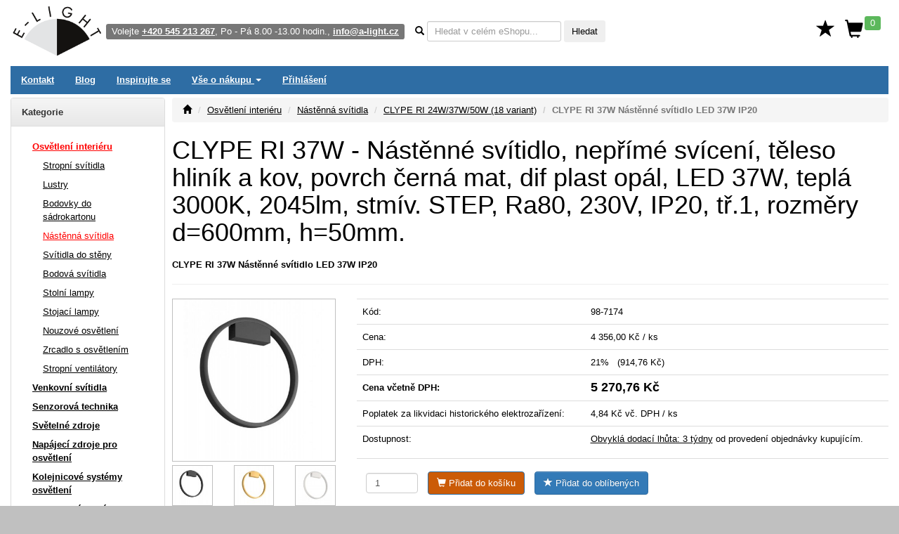

--- FILE ---
content_type: text/html; charset=utf-8
request_url: https://www.e-light.cz/clype-ri-37w-98-7174-nastenne-svitidlo-18041590
body_size: 106865
content:
<!DOCTYPE html>
<html lang="cs" xmlns="http://www.w3.org/1999/html">
<head>
    <meta charset="utf-8">
    <meta http-equiv="X-UA-Compatible" content="IE=edge">
    <meta name="viewport" content="width=device-width, initial-scale=1.0">
    <meta name="description" content="CLYPE RI 37W Nástěnné svítidlo, nepřímé svícení, těleso hliník a kov, povrch černá mat, dif plast opál, LED 37W, teplá 3000K, 2045lm, stmív. STEP, Ra80, 230V, IP20, tř.1, rozměry d=600mm, h=50mm.">
    <meta name="keywords" content="CLYPE RI 37W, Nástěnné svítidlo, nepřímé svícení, těleso hliník a kov, povrch černá mat, dif plast opál, LED 37W, teplá 3000K, 2045lm, stmív. STEP, Ra80, 230V, IP20, tř.1, rozměry d=600mm, h=50mm.">
    <meta name="robots" content="all, follow">
    <meta name="copyright" content="A-Light s.r.o.">
    <meta name="author" content="A-Light s.r.o.">
    <meta property="og:image" content="/obrazky/18041590-01-2819-c01.jpg">


    <title>CLYPE RI 37W 98-7174 Nástěnné svítidlo | Velký výběr za skvělé ceny</title>

    <link rel="canonical" href="https://www.e-light.cz/clype-ri-37w-98-7174-nastenne-svitidlo-18041590">

<link rel="stylesheet" type="text/css" href="/webtemp/cssloader-eec1995faffb.css?1762773170">


    <!-- Global site tag (gtag.js) - Google Analytics -->
    <script async src="https://www.googletagmanager.com/gtag/js?id=G-DDC0GRJTG0" data-cookiecategory="analytics" type="text/plain"></script>
    <script type="text/plain" data-cookiecategory="analytics">
        window.dataLayer = window.dataLayer || [];
        function gtag(){ dataLayer.push(arguments);}
        gtag('js', new Date());
        gtag('config', 'G-DDC0GRJTG0', {'currency': 'CZK'});
    </script>



        <!-- Google Tag Manager -->
        <script data-cookiecategory="analytics" type="text/plain">(function(w,d,s,l,i){ w[l]=w[l]||[];w[l].push({'gtm.start':
                    new Date().getTime(),event:'gtm.js'});var f=d.getElementsByTagName(s)[0],
                j=d.createElement(s),dl=l!='dataLayer'?'&l='+l:'';j.async=true;j.src=
                'https://www.googletagmanager.com/gtm.js?id='+i+dl;f.parentNode.insertBefore(j,f);
            })(window,document,'script','dataLayer', 'GTM-PFS4KFT');</script>
        <!-- End Google Tag Manager -->


    

</head>
<body>
<!-- Google Tag Manager (noscript) -->
<!-- End Google Tag Manager (noscript) -->

<div id="page" class="container-fluid">


<div id="snippet--navbar">
<nav class="navbar navbar-default">

    <div class="navbar">

        <div id="logo" class="hidden-xs"><a href="/"><img src="/pictures/_e-light_logo-400.png" class="img-responsive" width="130" height="75" alt="Logo"></a></div>

        <ul class="nav navbar-nav" id="navbar">

            <li class="navbar-toggle visible-xs">
                <span id="small-logo"><a href="/"><img src="/pictures/_e-light_logo-400.png" alt="Logo"></a></span>
            </li>

            <li class="nav-phone hidden-xs hidden-sm" style="float: left">
                <span class="label label-default">Volejte <strong><a href="tel:+420 545 213 267" class="white">+420 545 213 267</a></strong>, Po - Pá 8.00 -13.00 hodin., <a href="mailto:info@a-light.cz" class="white">info@a-light.cz</a></span>
            </li>

            <li class="nav-form hidden-xs">

                <form class="navbar-form" action="/clype-ri-37w-98-7174-nastenne-svitidlo-18041590" method="post" id="frm-searchForm">
                    <div class="form-group">

                        <label class="control-label" data-placement="bottom" data-toggle="popover" data-trigger="focus" data-content="<strong>*</strong> 0 - x znaků, <strong>?</strong> 1 znak, <strong>+</strong> musí obsahovat, <strong>-</strong> nesmí obsahovat, <strong>AND</strong> a, <strong>OR</strong> nebo" data-html="true"><i class="glyphicon glyphicon-search"></i></label>

                        <input class="form-control input-sm autocomplete"
                               placeholder="Hledat v celém eShopu..."
                               data-source="/hledat/get-json" type="text" name="q" id="frm-searchForm-q">
                        <button type="submit" class="btn btn-sm" name="send" value="Hledat">Hledat</button>
                    </div>
                <input type="hidden" name="do" value="searchForm-submit"><!--[if IE]><input type=IEbug disabled style="display:none"><![endif]-->
</form>

            </li>

            <li class="nav-search">
                <div class="navbar-toggle icon-bar">
                    <a href="/hledat/">
                        <span class="glyphicon glyphicon-search menu-icon"></span>
                    </a>
                </div>
            </li>

            <li>

                <div class="navbar-toggle icon-bar">
                    <a href="/zakaznik/">
                        <span class="glyphicon glyphicon-user menu-icon"></span>
                    </a>
                </div>
            </li>

            <li class="hidden-xs" id="nav-favorites">
                <a title="Oblíbené" href="/oblibene"><span class="glyphicon glyphicon glyphicon-star" id="top-favorites"></span></a>
            </li>

            <li id="nav-basket">
                <div id="top-basket">

                    <a title="Košík" href="/kosik/">

                        <div class="navbar-toggle icon-bar">
                            <span class="glyphicon glyphicon-shopping-cart menu-icon"></span>
                            <span class="label label-success basket-amount">0</span>
                        </div>


                        <span class="glyphicon glyphicon-shopping-cart" id="basket-icon">
                    <span class="label label-success basket-amount">0</span>
                </span>
                    </a>

                </div>


            </li>

            <li>
                <div class="navbar-toggle icon-bar">
                    <a href="#" data-toggle="collapse"
                       data-target="#sidebar-wrapper" aria-expanded="false" id="menu-button">
                        <span class="glyphicon glyphicon-menu-hamburger menu-icon"></span>
                    </a>
                </div>
            </li>

        </ul>
    </div>
</nav>

<div class="navbar navbar-inverse hidden-xs" role="navigation">
    <ul class="nav navbar-nav">

        <li><a href="/kontakt">Kontakt</a></li>

        <li><a href="/zpravy">Blog</a></li>

        <li><a href="/inspirace">Inspirujte se</a></li>

        <li class="dropdown">
            <a href="#" class="dropdown-toggle" data-toggle="dropdown" role="button" aria-expanded="false">Vše
                o
                nákupu <span class="caret"></span></a>
            <ul class="dropdown-menu" role="menu">
                <li><a href="/informace/obchodni-podminky">Obchodní podmínky</a></li>
                <li><a href="/informace/reklamacni-rad-a-zarucni-podminky">Reklamační řád a záruční podmínky</a></li>
                <li><a href="/informace/doprava">Ceník dopravného a balného</a></li>
                <li><a href="/hodnoceni-obchodu">Hodnocení obchodu</a></li>
            </ul>
        </li>


        <li><a href="/prihlaseni">Přihlášení</a></li>


    </ul>

</div>

</div>
</div>
<div id="wrapper" class="container-fluid">

    <div id="sidebar-wrapper" class="navbar-collapse collapse">

<p class="visible-xs">
   Volejte <a href="tel:+420 545 213 267">+420 545 213 267</a>, Po - Pá 8.00 -13.00 hodin.
</p>


<div class="panel panel-default" id="left-menu">
    <div class="panel-heading bold">
        Kategorie
    </div>
    <div class="panel-body">

        <ul class="nav nav-sidebar" role="menu">

            <li>
                <a title="Osvětlení interiéru" href="/interierova-svitidla" class="red">Osvětlení interiéru</a>
            </li>


            <ul class="nav nav-sidebar submenu">
                <li><a title="Stropní svítidla" href="/stropni-svitidla">Stropní svítidla</a></li>
            </ul>
            <ul class="nav nav-sidebar submenu">
                <li><a title="Lustry" href="/lustry-zavesna-svitidla">Lustry</a></li>
            </ul>
            <ul class="nav nav-sidebar submenu">
                <li><a title="Bodovky do sádrokartonu" href="/stropni-vestavna-svitidla">Bodovky do sádrokartonu</a></li>
            </ul>
            <ul class="nav nav-sidebar submenu">
                <li><a title="Nástěnná svítidla" href="/nastenna-svitidla" class="red">Nástěnná svítidla</a></li>
            </ul>
            <ul class="nav nav-sidebar submenu">
                <li><a title="Svítidla do stěny" href="/vestavna-svitidla-do-steny">Svítidla do stěny</a></li>
            </ul>
            <ul class="nav nav-sidebar submenu">
                <li><a title="Bodová svítidla" href="/bodova-svitidla">Bodová svítidla</a></li>
            </ul>
            <ul class="nav nav-sidebar submenu">
                <li><a title="Stolní lampy" href="/stolni-lampy">Stolní lampy</a></li>
            </ul>
            <ul class="nav nav-sidebar submenu">
                <li><a title="Stojací lampy" href="/stojaci-lampy">Stojací lampy</a></li>
            </ul>
            <ul class="nav nav-sidebar submenu">
                <li><a title="Nouzové osvětlení" href="/nouzova-svitidla">Nouzové osvětlení</a></li>
            </ul>
            <ul class="nav nav-sidebar submenu">
                <li><a title="Zrcadlo s osvětlením" href="/zrcadlo-s-osvetlenim">Zrcadlo s osvětlením</a></li>
            </ul>
            <ul class="nav nav-sidebar submenu">
                <li><a title="Stropní ventilátory" href="/stropni-pokojove-ventilatory">Stropní ventilátory</a></li>
            </ul>

            <li>
                <a title="Venkovní svítidla" href="/venkovni-svitidla">Venkovní svítidla</a>
            </li>


            <li>
                <a title="Senzorová technika" href="/svitidla-s-cidlem-pohybu-senzory-pohybu">Senzorová technika</a>
            </li>


            <li>
                <a title="Světelné zdroje" href="/svetelne-zdroje">Světelné zdroje</a>
            </li>


            <li>
                <a title="Napájecí zdroje pro osvětlení" href="/napajeci-zdroje-pro-osvetleni">Napájecí zdroje pro osvětlení</a>
            </li>


            <li>
                <a title="Kolejnicové systémy osvětlení" href="/napajeci-listovy-system-pro-svitidla">Kolejnicové systémy osvětlení</a>
            </li>


            <li>
                <a title="Magnetické systémy osvětlení" href="/listove-systemy-osvetleni">Magnetické systémy osvětlení</a>
            </li>


            <li>
                <a title="Vánoční osvětlení" href="/vanocni-osvetleni-led">Vánoční osvětlení</a>
            </li>


            <li>
                <a title="Stmívání osvětlení" href="/stmivace-regulatory-svitidel-osvetleni">Stmívání osvětlení</a>
            </li>


            <li>
                <a title="Speciální svítidla" href="/specialni-svitidla">Speciální svítidla</a>
            </li>


            <li>
                <a title="Příslušenství pro svítidla" href="/prislusenstvi-pro-svitidla">Příslušenství pro svítidla</a>
            </li>


            <li>
                <a title="Chytrá domácnost" href="/smart-chytre-osvetleni">Chytrá domácnost</a>
            </li>


            <li>
                <a title="Svítidla dle prostor" href="/svitidla-dle-umisteni">Svítidla dle prostor</a>
            </li>


            <li>
                <a title="Svítidla dle výrobce" href="/vyrobci-svitidel">Svítidla dle výrobce</a>
            </li>


            <li>
                <a title="Elektrospotřebiče" href="/elektrospotrebice">Elektrospotřebiče</a>
            </li>



            <li role="separator" class="divider"></li>
            <li><a href="/novinky">Novinky</a></li>
            <li><a href="/vyprodej">Výprodej</a></li>
            <li><a href="/nase-tipy">Doporučujeme</a></li>
            <li><a href="/naposledy-pridane-polozky">Naposledy přidané položky</a></li>
            <li><a href="/historie">Naposledy zobrazené položky</a></li>
            <li><a href="/oblibene">Oblíbené položky</a></li>

        </ul>
    </div>
</div>


<div class="history-items clearfix hidden-xs">


</div>
    </div>

    <div id="page-content-wrapper">

        <div id="page-content" role="main">

<div id="snippet--flashes">            <div class="modal fade" tabindex="-1"
                 role="dialog"
                 aria-labelledby="Informace" aria-hidden="true" id="snippet--modal-flashes">
            </div>
</div>

<ol class="breadcrumb">
    <li><a href="/"><i class="glyphicon glyphicon-home"></i></a></li>
    <li><a href="/interierova-svitidla">Osvětlení interiéru</a></li>
    <li><a href="/nastenna-svitidla">Nástěnná svítidla</a></li>
    <li><a href="/clype-ri-24w37w50w-nastenne-svitidlo-38720">CLYPE RI 24W/37W/50W (18 variant)</a></li>
    <li class="active">CLYPE RI 37W Nástěnné svítidlo LED 37W IP20</li>
</ol>

<h1>CLYPE RI 37W - Nástěnné svítidlo, nepřímé svícení, těleso hliník a kov, povrch černá mat, dif plast opál, LED 37W, teplá 3000K, 2045lm, stmív. STEP, Ra80, 230V, IP20, tř.1, rozměry d=600mm, h=50mm.</h1>

<h2 class="bold product-desc">CLYPE RI 37W Nástěnné svítidlo LED 37W IP20</h2>


<hr>


<div class="row">

    <div class="col-lg-3 col-md-5 col-sm-4">





        <div class="row">

            <div class="col-lg-12">

                <a href="/obrazky/18041590-01-2819-c01.jpg" data-lightbox="images"><img class="img-responsive desc-image" alt="CLYPE RI 37W Nástěnné svítidlo, nepřímé svícení, těleso hliník a kov, povrch černá mat, dif plast opál, LED 37W, teplá 3000K, 2045lm, stmív. STEP, Ra80, 230V, IP20, tř.1, rozměry d=600mm, h=50mm." width="400" height="400" src="/images/thumbnails/400x400/18041590-01-2819-c01.jpg"></a>

            </div>

        </div>

        <div class="row">


            <div class="col-lg-4 col-md-4 col-sm-4 col-xs-3">

                <a href="/obrazky/18041590-01-2819-c01.jpg" data-lightbox="images"><img class="img-responsive desc-image" width="100" height="100" alt="CLYPE RI 37W Nástěnné svítidlo, nepřímé svícení, těleso hliník a kov, povrch černá mat, dif plast opál, LED 37W, teplá 3000K, 2045lm, stmív. STEP, Ra80, 230V, IP20, tř.1, rozměry d=600mm, h=50mm. náhled 1" src="/images/thumbnails/100x100/18041590-01-2819-c01.jpg"></a>

            </div>




            <div class="col-lg-4 col-md-4 col-sm-4 col-xs-3">

                <a href="/obrazky/18041590-01-2817-c01.jpg" data-lightbox="images"><img class="img-responsive desc-image" width="100" height="100" alt="CLYPE RI 37W Nástěnné svítidlo, nepřímé svícení, těleso hliník a kov, povrch černá mat, dif plast opál, LED 37W, teplá 3000K, 2045lm, stmív. STEP, Ra80, 230V, IP20, tř.1, rozměry d=600mm, h=50mm. náhled 2" src="/images/thumbnails/100x100/18041590-01-2817-c01.jpg"></a>

            </div>




            <div class="col-lg-4 col-md-4 col-sm-4 col-xs-3">

                <a href="/obrazky/18041590-01-2815-c01.jpg" data-lightbox="images"><img class="img-responsive desc-image" width="100" height="100" alt="CLYPE RI 37W Nástěnné svítidlo, nepřímé svícení, těleso hliník a kov, povrch černá mat, dif plast opál, LED 37W, teplá 3000K, 2045lm, stmív. STEP, Ra80, 230V, IP20, tř.1, rozměry d=600mm, h=50mm. náhled 3" src="/images/thumbnails/100x100/18041590-01-2815-c01.jpg"></a>

            </div>




            <div class="col-lg-4 col-md-4 col-sm-4 col-xs-3">

                <a href="/obrazky/18041590-01-2815-r01.jpg" data-lightbox="images"><img class="img-responsive desc-image" width="100" height="100" alt="CLYPE RI 37W Nástěnné svítidlo, nepřímé svícení, těleso hliník a kov, povrch černá mat, dif plast opál, LED 37W, teplá 3000K, 2045lm, stmív. STEP, Ra80, 230V, IP20, tř.1, rozměry d=600mm, h=50mm. náhled 4" src="/images/thumbnails/100x100/18041590-01-2815-r01.jpg"></a>

            </div>




            <div class="col-lg-4 col-md-4 col-sm-4 col-xs-3">

                <a href="/obrazky/18041590-01-2815-u01.jpg" data-lightbox="images"><img class="img-responsive desc-image" width="100" height="100" alt="CLYPE RI 37W Nástěnné svítidlo, nepřímé svícení, těleso hliník a kov, povrch černá mat, dif plast opál, LED 37W, teplá 3000K, 2045lm, stmív. STEP, Ra80, 230V, IP20, tř.1, rozměry d=600mm, h=50mm. náhled 5" src="/images/thumbnails/100x100/18041590-01-2815-u01.jpg"></a>

            </div>




            <div class="col-lg-4 col-md-4 col-sm-4 col-xs-3">

                <a href="/obrazky/18041590-01-2815-u02.jpg" data-lightbox="images"><img class="img-responsive desc-image" width="100" height="100" alt="CLYPE RI 37W Nástěnné svítidlo, nepřímé svícení, těleso hliník a kov, povrch černá mat, dif plast opál, LED 37W, teplá 3000K, 2045lm, stmív. STEP, Ra80, 230V, IP20, tř.1, rozměry d=600mm, h=50mm. náhled 6" src="/images/thumbnails/100x100/18041590-01-2815-u02.jpg"></a>

            </div>




            <div class="col-lg-4 col-md-4 col-sm-4 col-xs-3">

                <a href="/obrazky/18041590-01-2815-u03.jpg" data-lightbox="images"><img class="img-responsive desc-image" width="100" height="100" alt="CLYPE RI 37W Nástěnné svítidlo, nepřímé svícení, těleso hliník a kov, povrch černá mat, dif plast opál, LED 37W, teplá 3000K, 2045lm, stmív. STEP, Ra80, 230V, IP20, tř.1, rozměry d=600mm, h=50mm. náhled 7" src="/images/thumbnails/100x100/18041590-01-2815-u03.jpg"></a>

            </div>



            <div class="col-lg-4 col-md-4 col-sm-4 col-xs-3">

                <a href="https://www.e-light.cz/qr/?cht=qr&chs=400x400&chl=https://www.e-light.cz/clype-ri-37w-98-7174-nastenne-svitidlo-18041590&chld=H|0" data-lightbox="images">

                    <img class="img-responsive desc-image" src="https://www.e-light.cz/qr/?cht=qr&chs=100x100&chl=https://www.e-light.cz/clype-ri-37w-98-7174-nastenne-svitidlo-18041590&chld=H|0" alt="CLYPE RI 37W QR code" width="100" height="100">

                </a>

            </div>

        </div>

    </div>

    <div class="col-lg-9 col-md-7 col-sm-8">











        <div class="row">

            <div class="col-lg-12">




                <table class="table">
                    <tr>
                        <td>Kód:</td>
                        <td>
                            98-7174


                        </td>
                    </tr>


                    <tr>
                        <td>Cena:</td>
                        <td> 4 356,00 Kč / ks</td>
                    </tr>
                    <tr>
                        <td>DPH:</td>
                        <td> 21% &nbsp;&nbsp;(914,76 Kč)</td>
                    </tr>
                    <tr>
                        <td class="bold">Cena včetně DPH:</td>
                        <td class="bold">
                            <span class="bold h4">5 270,76 Kč</span>&nbsp;&nbsp;


                        </td>
                    </tr>
                    <tr>
                        <td>Poplatek za likvidaci historického elektrozařízení:</td>
                        <td> 4,84 Kč vč. DPH / ks</td>
                    </tr>
                    <tr>
                        <td>
                            Dostupnost:
                        </td>
                        <td>
                            <p>
                                <a title="?" target="_blank" href="/zprava/obvykla-dodaci-lhuta">Obvyklá dodací lhůta: 3 týdny</a> od provedení objednávky kupujícím.
                            </p>
                        </td>
                    </tr>


                    <tr>
                        <td colspan="2">


                            <form class="form ajax form-inline" role="form" action="/clype-ri-37w-98-7174-nastenne-svitidlo-18041590" method="post" id="frm-addProductItemForm">

                                <div class="form-group required">

                                    <div>
                                        <input class="form-control required" size="4" type="number" name="amount" min="1" max="999" step="1" id="frm-addProductItemForm-amount" required data-nette-rules='[{"op":":filled","msg":"Zadejte Počet"},{"op":":integer","msg":"Počet musí být celé číslo"},{"op":":range","msg":"Počet musí být mezi 1 - 999","arg":[1,999]}]' value="1">
                                        <input type="hidden" name="item" value="984415">
                                    </div>
                                </div>

                                <div class="form-group required">

                                    <button class="btn btn-basket" type="submit" name="basket" value="Do košíku"><span class="glyphicon glyphicon-shopping-cart"></span> Přidat do košíku</button>

                                </div>
                                <div class="form-group required">
                                    <button class="btn btn-primary" type="submit" name="favorite" value="Přidat k oblíbeným"><span class="glyphicon glyphicon glyphicon-star"></span> Přidat do oblíbených</button>
                                </div>
                                <div class="form-group required">

                                </div>

                            <input type="hidden" name="do" value="addProductItemForm-submit"><!--[if IE]><input type=IEbug disabled style="display:none"><![endif]-->
</form>


                        </td>
                    </tr>


                </table>

            </div>

        </div>

    </div>

</div>


<div class="row">

    <div role="tabpanel" id="product-tabs" class="col-lg-12">
        <ul class="nav nav-tabs" role="tablist">
            <li role="presentation">
                <a href="#variants" aria-controls="profile" role="tab" data-toggle="tab">Další varianty</a>
            </li>
            <li role="presentation">
                <a href="#description" aria-controls="profile" role="tab" data-toggle="tab">Popis</a>
            </li>
            <li role="presentation">
                <a href="#collection" aria-controls="profile" role="tab" data-toggle="tab">Kolekce</a>
            </li>
        </ul>

        <div class="tab-content">

            <div role="tabpanel" class="tab-pane" id="description">

                <div class="spacer"></div>

                <div class="spacer">Nástěnné svítidlo, nepřímé svícení, těleso hliník a kov, povrch černá mat, dif plast opál, LED 37W, teplá 3000K, 2045lm, stmív. STEP, Ra80, 230V, IP20, tř.1, rozměry d=600mm, h=50mm.</div>

                 <div class="spacer"></div>

                <table class="table table-striped table-bordered">


                        <tr>
                        <td class="bold">Použití</td>
                        <td> Osvětlení společných místností, chodeb, zejména v moderních inteliérech.</td>
                        </tr>
                        <tr>
                        <td class="bold">Výhodné vlastnosti</td>
                        <td> Nepřímé svícení.</td>
                        </tr>
                        <tr>
                        <td class="bold">Popis</td>
                        <td> Základna kov a hliník, difuzor plast.</td>
                        </tr>
                        <tr>
                        <td class="bold">Napájení</td>
                        <td> 230V/50Hz</td>
                        </tr>
                        <tr>
                        <td class="bold"></td>
                        <td>Energeticky úsporný LED světelný zdroj.</td>
                        </tr>
                        <tr>
                        <td class="bold">Způsob připojení svítidla</td>
                        <td> Přívodní kabel se zapojí do svorkovnice.</td>
                        </tr>
                        <tr>
                        <td class="bold">Krytí</td>
                        <td> IP20 - Výrobek je určen pro instalaci v suchém prostředí v interiérech.</td>
                        </tr>
                        <tr>
                        <td class="bold">Třída zařízení</td>
                        <td> I, Pro ochranu neživých částí je použit ochranný vodič PE.</td>
                        </tr>
                        <tr>
                        <td class="bold">Rozměry</td>
                        <td> dle typu. Uváděné rozměry jsou pouze informativní a výrobce je může změnit.</td>
                        </tr>
                        <tr>
                        <td class="bold">Materiál těleso</td>
                        <td> Kov a hliník.</td>
                        </tr>
                        <tr>
                        <td class="bold">Povrchová úprava tělesa</td>
                        <td> Práškový lak.</td>
                        </tr>
                        <tr>
                        <td class="bold">Materiál difusoru</td>
                        <td> Plast - silikon.</td>
                        </tr>
                        <tr>
                        <td class="bold">Vypínač součástí výrobku</td>
                        <td> NE.</td>
                        </tr>
                        <tr>
                        <td class="bold">Regulace - stmívání - součástí výrobku</td>
                        <td> ANO, stmívání STEP probíhá krátkým stiskem vyp/zap vypínače. zap 100%, 1x vyp/zap 50%, 2x vyp/zap 15%.</td>
                        </tr>
                        <tr>
                        <td class="bold">Podmínka montážní polohy</td>
                        <td> Stropní, nebo nástěnná montáž.</td>
                        </tr>
                        <tr>
                        <td class="bold">Úspora</td>
                        <td> Zařízení šetří až 80% elektrické energie v porovnání s klasickou žárovkou.</td>
                        </tr>
                        <tr>
                        <td class="bold">Ke zboží NENÍ potřebné další příslušenství</td>
                        <td> Světelný zdroj JE součástí svítidla.</td>
                        </tr>
                        <tr>
                        <td class="bold"></td>
                        <td>Záruka na svítidlo 24 měsíců.</td>
                        </tr>
                        <tr>
                        <td class="bold">Obvyklá dodací lhůta</td>
                        <td> 3 týdny.</td>
                        </tr>

                 </table>

                    <hr>

                    <div class="spacer">
                        <img src="/images/pdf.gif" alt="PDF"> <a class="bold" href="/pdf/product/984415">Katalogový list</a>

                    </div>

            </div>




            <div role="tabpanel" class="tab-pane" id="variants">

                <div class="spacer"></div>


<div id="snippet--product-variants">
<div class="css-grid-table">


    <div class="css-grid-table-row">
            <div>
                #
            </div>
            <div>
                Kód
            </div>
            <div>
                Název
            </div>
            <div class="text-center">
                Cena
            </div>
            <div class="text-center">
                vč. DPH
            </div>
            <div>
                &nbsp;
            </div>
    </div>

    <div class="css-grid-table-row">
            <div>
                1
            </div>
            <div>
                    <p>98-7184</p>


                    <a href="/obrazky/18041590-01-2815-c01.jpg" data-lightbox="1-18041590-01-2815-c01.jpg">
                        <img alt="CLYPE RI 24W Nástěnné svítidlo, nepřímé svícení, těleso hliník a kov, povrch bílá mat, dif plast opál, LED 24W, teplá 3000K, 1560lm, stmív. STEP, Ra80, 230V, IP20, tř.1, rozměry d=400mm, h=50mm." width="50" height="50" src="/images/thumbnails/50x50/18041590-01-2815-c01.jpg">
                    </a>

            </div>
            <div>
                    <p><a href="/clype-ri-24w-98-7184-nastenne-svitidlo-18041590" class="bold">CLYPE RI 24W
                        - Nástěnné svítidlo, nepřímé svícení, těleso hliník a kov, povrch bílá mat, dif plast opál, LED 24W, teplá 3000K, 1560lm, stmív. STEP, Ra80, 230V, IP20, tř.1, rozměry d=400mm, h=50mm.</a>
                    </p>

                    <p>


<div class="delivery-info">

<span>
    <a href="/zprava/obvykla-dodaci-lhuta"" title="?" target="_blank">Obvyklá dodací lhůta: 3 týdny</a> od provedení objednávky kupujícím.
</span>

</div>




                    </p>


            </div>
            <div class="price">
                    2 849,20 Kč
            </div>
            <div class="price">
                    3 447,53 Kč
            </div>
            <div class="no-wrap">



<a href="/clype-ri-37w-98-7174-nastenne-svitidlo-18041590?id=984405&amp;do=addToBasket" class="ajax btn btn-basket split-button"  data-ajax-off="history" rel="nofollow"><span class="glyphicon glyphicon-shopping-cart"></span>
    Do košíku
</a>





                <a href="/clype-ri-37w-98-7174-nastenne-svitidlo-18041590?id=984405&amp;do=addToFavorites" class="ajax btn btn-primary"  data-ajax-off="history" rel="nofollow">
                    <span class="glyphicon glyphicon glyphicon-star"></span> Do oblíbených
                </a>

            </div>
    </div>
    <div class="css-grid-table-row">
            <div>
                2
            </div>
            <div>
                    <p>98-7183</p>


                    <a href="/obrazky/18041590-01-2815-c01.jpg" data-lightbox="2-18041590-01-2815-c01.jpg">
                        <img alt="CLYPE RI 24W Nástěnné svítidlo, nepřímé svícení, těleso hliník a kov, povrch bílá mat, dif plast opál, LED 24W, neutrální 4000K, 1632lm, stmív. STEP, Ra80, 230V, IP20, tř.1, rozměry d=400mm, h=50mm." width="50" height="50" src="/images/thumbnails/50x50/18041590-01-2815-c01.jpg">
                    </a>

            </div>
            <div>
                    <p><a href="/clype-ri-24w-98-7183-nastenne-svitidlo-18041590" class="bold">CLYPE RI 24W
                        - Nástěnné svítidlo, nepřímé svícení, těleso hliník a kov, povrch bílá mat, dif plast opál, LED 24W, neutrální 4000K, 1632lm, stmív. STEP, Ra80, 230V, IP20, tř.1, rozměry d=400mm, h=50mm.</a>
                    </p>

                    <p>


<div class="delivery-info">

<span>
    <a href="/zprava/obvykla-dodaci-lhuta"" title="?" target="_blank">Obvyklá dodací lhůta: 3 týdny</a> od provedení objednávky kupujícím.
</span>

</div>




                    </p>


            </div>
            <div class="price">
                    2 849,20 Kč
            </div>
            <div class="price">
                    3 447,53 Kč
            </div>
            <div class="no-wrap">



<a href="/clype-ri-37w-98-7174-nastenne-svitidlo-18041590?id=984406&amp;do=addToBasket" class="ajax btn btn-basket split-button"  data-ajax-off="history" rel="nofollow"><span class="glyphicon glyphicon-shopping-cart"></span>
    Do košíku
</a>





                <a href="/clype-ri-37w-98-7174-nastenne-svitidlo-18041590?id=984406&amp;do=addToFavorites" class="ajax btn btn-primary"  data-ajax-off="history" rel="nofollow">
                    <span class="glyphicon glyphicon glyphicon-star"></span> Do oblíbených
                </a>

            </div>
    </div>
    <div class="css-grid-table-row">
            <div>
                3
            </div>
            <div>
                    <p>98-7182</p>


                    <a href="/obrazky/18041590-01-2817-c01.jpg" data-lightbox="3-18041590-01-2817-c01.jpg">
                        <img alt="CLYPE RI 24W Nástěnné svítidlo, nepřímé svícení, těleso hliník a kov, povrch zlatá mat, dif plast opál, LED 24W, teplá 3000K, 1560lm, stmív. STEP, Ra80, 230V, IP20, tř.1, rozměry d=400mm, h=50mm." width="50" height="50" src="/images/thumbnails/50x50/18041590-01-2817-c01.jpg">
                    </a>

            </div>
            <div>
                    <p><a href="/clype-ri-24w-98-7182-nastenne-svitidlo-18041590" class="bold">CLYPE RI 24W
                        - Nástěnné svítidlo, nepřímé svícení, těleso hliník a kov, povrch zlatá mat, dif plast opál, LED 24W, teplá 3000K, 1560lm, stmív. STEP, Ra80, 230V, IP20, tř.1, rozměry d=400mm, h=50mm.</a>
                    </p>

                    <p>


<div class="delivery-info">

<span>
    <a href="/zprava/obvykla-dodaci-lhuta"" title="?" target="_blank">Obvyklá dodací lhůta: 3 týdny</a> od provedení objednávky kupujícím.
</span>

</div>




                    </p>


            </div>
            <div class="price">
                    3 019,30 Kč
            </div>
            <div class="price">
                    3 653,35 Kč
            </div>
            <div class="no-wrap">



<a href="/clype-ri-37w-98-7174-nastenne-svitidlo-18041590?id=984407&amp;do=addToBasket" class="ajax btn btn-basket split-button"  data-ajax-off="history" rel="nofollow"><span class="glyphicon glyphicon-shopping-cart"></span>
    Do košíku
</a>





                <a href="/clype-ri-37w-98-7174-nastenne-svitidlo-18041590?id=984407&amp;do=addToFavorites" class="ajax btn btn-primary"  data-ajax-off="history" rel="nofollow">
                    <span class="glyphicon glyphicon glyphicon-star"></span> Do oblíbených
                </a>

            </div>
    </div>
    <div class="css-grid-table-row">
            <div>
                4
            </div>
            <div>
                    <p>98-7181</p>


                    <a href="/obrazky/18041590-01-2817-c01.jpg" data-lightbox="4-18041590-01-2817-c01.jpg">
                        <img alt="CLYPE RI 24W Nástěnné svítidlo, nepřímé svícení, těleso hliník a kov, povrch zlatá mat, dif plast opál, LED 24W, neutrální 4000K, 1632lm, stmív. STEP, Ra80, 230V, IP20, tř.1, rozměry d=400mm, h=50mm." width="50" height="50" src="/images/thumbnails/50x50/18041590-01-2817-c01.jpg">
                    </a>

            </div>
            <div>
                    <p><a href="/clype-ri-24w-98-7181-nastenne-svitidlo-18041590" class="bold">CLYPE RI 24W
                        - Nástěnné svítidlo, nepřímé svícení, těleso hliník a kov, povrch zlatá mat, dif plast opál, LED 24W, neutrální 4000K, 1632lm, stmív. STEP, Ra80, 230V, IP20, tř.1, rozměry d=400mm, h=50mm.</a>
                    </p>

                    <p>


<div class="delivery-info">

<span>
    <a href="/zprava/obvykla-dodaci-lhuta"" title="?" target="_blank">Obvyklá dodací lhůta: 3 týdny</a> od provedení objednávky kupujícím.
</span>

</div>




                    </p>


            </div>
            <div class="price">
                    3 019,30 Kč
            </div>
            <div class="price">
                    3 653,35 Kč
            </div>
            <div class="no-wrap">



<a href="/clype-ri-37w-98-7174-nastenne-svitidlo-18041590?id=984408&amp;do=addToBasket" class="ajax btn btn-basket split-button"  data-ajax-off="history" rel="nofollow"><span class="glyphicon glyphicon-shopping-cart"></span>
    Do košíku
</a>





                <a href="/clype-ri-37w-98-7174-nastenne-svitidlo-18041590?id=984408&amp;do=addToFavorites" class="ajax btn btn-primary"  data-ajax-off="history" rel="nofollow">
                    <span class="glyphicon glyphicon glyphicon-star"></span> Do oblíbených
                </a>

            </div>
    </div>
    <div class="css-grid-table-row">
            <div>
                5
            </div>
            <div>
                    <p>98-7180</p>


                    <a href="/obrazky/18041590-01-2819-c01.jpg" data-lightbox="5-18041590-01-2819-c01.jpg">
                        <img alt="CLYPE RI 24W Nástěnné svítidlo, nepřímé svícení, těleso hliník a kov, povrch černá mat, dif plast opál, LED 24W, teplá 3000K, 1325lm, stmív. STEP, Ra80, 230V, IP20, tř.1, rozměry d=400mm, h=50mm." width="50" height="50" src="/images/thumbnails/50x50/18041590-01-2819-c01.jpg">
                    </a>

            </div>
            <div>
                    <p><a href="/clype-ri-24w-98-7180-nastenne-svitidlo-18041590" class="bold">CLYPE RI 24W
                        - Nástěnné svítidlo, nepřímé svícení, těleso hliník a kov, povrch černá mat, dif plast opál, LED 24W, teplá 3000K, 1325lm, stmív. STEP, Ra80, 230V, IP20, tř.1, rozměry d=400mm, h=50mm.</a>
                    </p>

                    <p>


<div class="delivery-info">

<span>
    <a href="/zprava/obvykla-dodaci-lhuta"" title="?" target="_blank">Obvyklá dodací lhůta: 3 týdny</a> od provedení objednávky kupujícím.
</span>

</div>




                    </p>


            </div>
            <div class="price">
                    2 849,20 Kč
            </div>
            <div class="price">
                    3 447,53 Kč
            </div>
            <div class="no-wrap">



<a href="/clype-ri-37w-98-7174-nastenne-svitidlo-18041590?id=984409&amp;do=addToBasket" class="ajax btn btn-basket split-button"  data-ajax-off="history" rel="nofollow"><span class="glyphicon glyphicon-shopping-cart"></span>
    Do košíku
</a>





                <a href="/clype-ri-37w-98-7174-nastenne-svitidlo-18041590?id=984409&amp;do=addToFavorites" class="ajax btn btn-primary"  data-ajax-off="history" rel="nofollow">
                    <span class="glyphicon glyphicon glyphicon-star"></span> Do oblíbených
                </a>

            </div>
    </div>
    <div class="css-grid-table-row">
            <div>
                6
            </div>
            <div>
                    <p>98-7179</p>


                    <a href="/obrazky/18041590-01-2819-c01.jpg" data-lightbox="6-18041590-01-2819-c01.jpg">
                        <img alt="CLYPE RI 24W Nástěnné svítidlo, nepřímé svícení, těleso hliník a kov, povrch černá mat, dif plast opál, LED 24W, neutrální 4000K, 1398lm, stmív. STEP, Ra80, 230V, IP20, tř.1, rozměry d=400mm, h=50mm." width="50" height="50" src="/images/thumbnails/50x50/18041590-01-2819-c01.jpg">
                    </a>

            </div>
            <div>
                    <p><a href="/clype-ri-24w-98-7179-nastenne-svitidlo-18041590" class="bold">CLYPE RI 24W
                        - Nástěnné svítidlo, nepřímé svícení, těleso hliník a kov, povrch černá mat, dif plast opál, LED 24W, neutrální 4000K, 1398lm, stmív. STEP, Ra80, 230V, IP20, tř.1, rozměry d=400mm, h=50mm.</a>
                    </p>

                    <p>


<div class="delivery-info">

<span>
    <a href="/zprava/obvykla-dodaci-lhuta"" title="?" target="_blank">Obvyklá dodací lhůta: 3 týdny</a> od provedení objednávky kupujícím.
</span>

</div>




                    </p>


            </div>
            <div class="price">
                    2 849,20 Kč
            </div>
            <div class="price">
                    3 447,53 Kč
            </div>
            <div class="no-wrap">



<a href="/clype-ri-37w-98-7174-nastenne-svitidlo-18041590?id=984410&amp;do=addToBasket" class="ajax btn btn-basket split-button"  data-ajax-off="history" rel="nofollow"><span class="glyphicon glyphicon-shopping-cart"></span>
    Do košíku
</a>





                <a href="/clype-ri-37w-98-7174-nastenne-svitidlo-18041590?id=984410&amp;do=addToFavorites" class="ajax btn btn-primary"  data-ajax-off="history" rel="nofollow">
                    <span class="glyphicon glyphicon glyphicon-star"></span> Do oblíbených
                </a>

            </div>
    </div>
    <div class="css-grid-table-row">
            <div>
                7
            </div>
            <div>
                    <p>98-7178</p>


                    <a href="/obrazky/18041590-01-2815-c01.jpg" data-lightbox="7-18041590-01-2815-c01.jpg">
                        <img alt="CLYPE RI 37W Nástěnné svítidlo, nepřímé svícení, těleso hliník a kov, povrch bílá mat, dif plast opál, LED 37W, teplá 3000K, 2405lm, stmív. STEP, Ra80, 230V, IP20, tř.1, rozměry d=600mm, h=50mm." width="50" height="50" src="/images/thumbnails/50x50/18041590-01-2815-c01.jpg">
                    </a>

            </div>
            <div>
                    <p><a href="/clype-ri-37w-98-7178-nastenne-svitidlo-18041590" class="bold">CLYPE RI 37W
                        - Nástěnné svítidlo, nepřímé svícení, těleso hliník a kov, povrch bílá mat, dif plast opál, LED 37W, teplá 3000K, 2405lm, stmív. STEP, Ra80, 230V, IP20, tř.1, rozměry d=600mm, h=50mm.</a>
                    </p>

                    <p>


<div class="delivery-info">

<span>
    <a href="/zprava/obvykla-dodaci-lhuta"" title="?" target="_blank">Obvyklá dodací lhůta: 3 týdny</a> od provedení objednávky kupujícím.
</span>

</div>




                    </p>


            </div>
            <div class="price">
                    4 356,00 Kč
            </div>
            <div class="price">
                    5 270,76 Kč
            </div>
            <div class="no-wrap">



<a href="/clype-ri-37w-98-7174-nastenne-svitidlo-18041590?id=984411&amp;do=addToBasket" class="ajax btn btn-basket split-button"  data-ajax-off="history" rel="nofollow"><span class="glyphicon glyphicon-shopping-cart"></span>
    Do košíku
</a>





                <a href="/clype-ri-37w-98-7174-nastenne-svitidlo-18041590?id=984411&amp;do=addToFavorites" class="ajax btn btn-primary"  data-ajax-off="history" rel="nofollow">
                    <span class="glyphicon glyphicon glyphicon-star"></span> Do oblíbených
                </a>

            </div>
    </div>
    <div class="css-grid-table-row">
            <div>
                8
            </div>
            <div>
                    <p>98-7177</p>


                    <a href="/obrazky/18041590-01-2815-c01.jpg" data-lightbox="8-18041590-01-2815-c01.jpg">
                        <img alt="CLYPE RI 37W Nástěnné svítidlo, nepřímé svícení, těleso hliník a kov, povrch bílá mat, dif plast opál, LED 37W, neutrální 4000K, 2516lm, stmív. STEP, Ra80, 230V, IP20, tř.1, rozměry d=600mm, h=50mm." width="50" height="50" src="/images/thumbnails/50x50/18041590-01-2815-c01.jpg">
                    </a>

            </div>
            <div>
                    <p><a href="/clype-ri-37w-98-7177-nastenne-svitidlo-18041590" class="bold">CLYPE RI 37W
                        - Nástěnné svítidlo, nepřímé svícení, těleso hliník a kov, povrch bílá mat, dif plast opál, LED 37W, neutrální 4000K, 2516lm, stmív. STEP, Ra80, 230V, IP20, tř.1, rozměry d=600mm, h=50mm.</a>
                    </p>

                    <p>


<div class="delivery-info">

<span>
    <a href="/zprava/obvykla-dodaci-lhuta"" title="?" target="_blank">Obvyklá dodací lhůta: 3 týdny</a> od provedení objednávky kupujícím.
</span>

</div>




                    </p>


            </div>
            <div class="price">
                    4 356,00 Kč
            </div>
            <div class="price">
                    5 270,76 Kč
            </div>
            <div class="no-wrap">



<a href="/clype-ri-37w-98-7174-nastenne-svitidlo-18041590?id=984412&amp;do=addToBasket" class="ajax btn btn-basket split-button"  data-ajax-off="history" rel="nofollow"><span class="glyphicon glyphicon-shopping-cart"></span>
    Do košíku
</a>





                <a href="/clype-ri-37w-98-7174-nastenne-svitidlo-18041590?id=984412&amp;do=addToFavorites" class="ajax btn btn-primary"  data-ajax-off="history" rel="nofollow">
                    <span class="glyphicon glyphicon glyphicon-star"></span> Do oblíbených
                </a>

            </div>
    </div>
    <div class="css-grid-table-row">
            <div>
                9
            </div>
            <div>
                    <p>98-7176</p>


                    <a href="/obrazky/18041590-01-2817-c01.jpg" data-lightbox="9-18041590-01-2817-c01.jpg">
                        <img alt="CLYPE RI 37W Nástěnné svítidlo, nepřímé svícení, těleso hliník a kov, povrch zlatá mat, dif plast opál, LED 37W, teplá 3000K, 2405lm, stmív. STEP, Ra80, 230V, IP20, tř.1, rozměry d=600mm, h=50mm." width="50" height="50" src="/images/thumbnails/50x50/18041590-01-2817-c01.jpg">
                    </a>

            </div>
            <div>
                    <p><a href="/clype-ri-37w-98-7176-nastenne-svitidlo-18041590" class="bold">CLYPE RI 37W
                        - Nástěnné svítidlo, nepřímé svícení, těleso hliník a kov, povrch zlatá mat, dif plast opál, LED 37W, teplá 3000K, 2405lm, stmív. STEP, Ra80, 230V, IP20, tř.1, rozměry d=600mm, h=50mm.</a>
                    </p>

                    <p>


<div class="delivery-info">

<span>
    <a href="/zprava/obvykla-dodaci-lhuta"" title="?" target="_blank">Obvyklá dodací lhůta: 3 týdny</a> od provedení objednávky kupujícím.
</span>

</div>




                    </p>


            </div>
            <div class="price">
                    4 617,40 Kč
            </div>
            <div class="price">
                    5 587,05 Kč
            </div>
            <div class="no-wrap">



<a href="/clype-ri-37w-98-7174-nastenne-svitidlo-18041590?id=984413&amp;do=addToBasket" class="ajax btn btn-basket split-button"  data-ajax-off="history" rel="nofollow"><span class="glyphicon glyphicon-shopping-cart"></span>
    Do košíku
</a>





                <a href="/clype-ri-37w-98-7174-nastenne-svitidlo-18041590?id=984413&amp;do=addToFavorites" class="ajax btn btn-primary"  data-ajax-off="history" rel="nofollow">
                    <span class="glyphicon glyphicon glyphicon-star"></span> Do oblíbených
                </a>

            </div>
    </div>
    <div class="css-grid-table-row">
            <div>
                10
            </div>
            <div>
                    <p>98-7175</p>


                    <a href="/obrazky/18041590-01-2817-c01.jpg" data-lightbox="10-18041590-01-2817-c01.jpg">
                        <img alt="CLYPE RI 37W Nástěnné svítidlo, nepřímé svícení, těleso hliník a kov, povrch zlatá mat, dif plast opál, LED 37W, neutrální 4000K, 2516lm, stmív. STEP, Ra80, 230V, IP20, tř.1, rozměry d=600mm, h=50mm." width="50" height="50" src="/images/thumbnails/50x50/18041590-01-2817-c01.jpg">
                    </a>

            </div>
            <div>
                    <p><a href="/clype-ri-37w-98-7175-nastenne-svitidlo-18041590" class="bold">CLYPE RI 37W
                        - Nástěnné svítidlo, nepřímé svícení, těleso hliník a kov, povrch zlatá mat, dif plast opál, LED 37W, neutrální 4000K, 2516lm, stmív. STEP, Ra80, 230V, IP20, tř.1, rozměry d=600mm, h=50mm.</a>
                    </p>

                    <p>


<div class="delivery-info">

<span>
    <a href="/zprava/obvykla-dodaci-lhuta"" title="?" target="_blank">Obvyklá dodací lhůta: 3 týdny</a> od provedení objednávky kupujícím.
</span>

</div>




                    </p>


            </div>
            <div class="price">
                    4 617,40 Kč
            </div>
            <div class="price">
                    5 587,05 Kč
            </div>
            <div class="no-wrap">



<a href="/clype-ri-37w-98-7174-nastenne-svitidlo-18041590?id=984414&amp;do=addToBasket" class="ajax btn btn-basket split-button"  data-ajax-off="history" rel="nofollow"><span class="glyphicon glyphicon-shopping-cart"></span>
    Do košíku
</a>





                <a href="/clype-ri-37w-98-7174-nastenne-svitidlo-18041590?id=984414&amp;do=addToFavorites" class="ajax btn btn-primary"  data-ajax-off="history" rel="nofollow">
                    <span class="glyphicon glyphicon glyphicon-star"></span> Do oblíbených
                </a>

            </div>
    </div>
    <div class="css-grid-table-row">
            <div>
                11
            </div>
            <div>
                    <p>98-7173</p>


                    <a href="/obrazky/18041590-01-2819-c01.jpg" data-lightbox="11-18041590-01-2819-c01.jpg">
                        <img alt="CLYPE RI 37W Nástěnné svítidlo, nepřímé svícení, těleso hliník a kov, povrch černá mat, dif plast opál, LED 37W, neutrální 4000K, 2132lm, stmív. STEP, Ra80, 230V, IP20, tř.1, rozměry d=600mm, h=50mm." width="50" height="50" src="/images/thumbnails/50x50/18041590-01-2819-c01.jpg">
                    </a>

            </div>
            <div>
                    <p><a href="/clype-ri-37w-98-7173-nastenne-svitidlo-18041590" class="bold">CLYPE RI 37W
                        - Nástěnné svítidlo, nepřímé svícení, těleso hliník a kov, povrch černá mat, dif plast opál, LED 37W, neutrální 4000K, 2132lm, stmív. STEP, Ra80, 230V, IP20, tř.1, rozměry d=600mm, h=50mm.</a>
                    </p>

                    <p>


<div class="delivery-info">

<span>
    <a href="/zprava/obvykla-dodaci-lhuta"" title="?" target="_blank">Obvyklá dodací lhůta: 3 týdny</a> od provedení objednávky kupujícím.
</span>

</div>




                    </p>


            </div>
            <div class="price">
                    4 356,00 Kč
            </div>
            <div class="price">
                    5 270,76 Kč
            </div>
            <div class="no-wrap">



<a href="/clype-ri-37w-98-7174-nastenne-svitidlo-18041590?id=984416&amp;do=addToBasket" class="ajax btn btn-basket split-button"  data-ajax-off="history" rel="nofollow"><span class="glyphicon glyphicon-shopping-cart"></span>
    Do košíku
</a>





                <a href="/clype-ri-37w-98-7174-nastenne-svitidlo-18041590?id=984416&amp;do=addToFavorites" class="ajax btn btn-primary"  data-ajax-off="history" rel="nofollow">
                    <span class="glyphicon glyphicon glyphicon-star"></span> Do oblíbených
                </a>

            </div>
    </div>
    <div class="css-grid-table-row">
            <div>
                12
            </div>
            <div>
                    <p>98-7172</p>


                    <a href="/obrazky/18041590-01-2815-c01.jpg" data-lightbox="12-18041590-01-2815-c01.jpg">
                        <img alt="CLYPE RI 50W Nástěnné svítidlo, nepřímé svícení, těleso hliník a kov, povrch bílá mat, dif plast opál, LED 50W, teplá 3000K, 3250lm, stmív. STEP, Ra80, 230V, IP20, tř.1, rozměry d=800mm, h=50mm." width="50" height="50" src="/images/thumbnails/50x50/18041590-01-2815-c01.jpg">
                    </a>

            </div>
            <div>
                    <p><a href="/clype-ri-50w-98-7172-nastenne-svitidlo-18041590" class="bold">CLYPE RI 50W
                        - Nástěnné svítidlo, nepřímé svícení, těleso hliník a kov, povrch bílá mat, dif plast opál, LED 50W, teplá 3000K, 3250lm, stmív. STEP, Ra80, 230V, IP20, tř.1, rozměry d=800mm, h=50mm.</a>
                    </p>

                    <p>


<div class="delivery-info">

<span>
    <a href="/zprava/obvykla-dodaci-lhuta"" title="?" target="_blank">Obvyklá dodací lhůta: 3 týdny</a> od provedení objednávky kupujícím.
</span>

</div>




                    </p>


            </div>
            <div class="price">
                    5 492,30 Kč
            </div>
            <div class="price">
                    6 645,68 Kč
            </div>
            <div class="no-wrap">



<a href="/clype-ri-37w-98-7174-nastenne-svitidlo-18041590?id=984417&amp;do=addToBasket" class="ajax btn btn-basket split-button"  data-ajax-off="history" rel="nofollow"><span class="glyphicon glyphicon-shopping-cart"></span>
    Do košíku
</a>





                <a href="/clype-ri-37w-98-7174-nastenne-svitidlo-18041590?id=984417&amp;do=addToFavorites" class="ajax btn btn-primary"  data-ajax-off="history" rel="nofollow">
                    <span class="glyphicon glyphicon glyphicon-star"></span> Do oblíbených
                </a>

            </div>
    </div>
    <div class="css-grid-table-row">
            <div>
                13
            </div>
            <div>
                    <p>98-7171</p>


                    <a href="/obrazky/18041590-01-2815-c01.jpg" data-lightbox="13-18041590-01-2815-c01.jpg">
                        <img alt="CLYPE RI 50W Nástěnné svítidlo, nepřímé svícení, těleso hliník a kov, povrch bílá mat, dif plast opál, LED 50W, neutrální 4000K, 3421lm, stmív. STEP, Ra80, 230V, IP20, tř.1, rozměry d=800mm, h=50mm." width="50" height="50" src="/images/thumbnails/50x50/18041590-01-2815-c01.jpg">
                    </a>

            </div>
            <div>
                    <p><a href="/clype-ri-50w-98-7171-nastenne-svitidlo-18041590" class="bold">CLYPE RI 50W
                        - Nástěnné svítidlo, nepřímé svícení, těleso hliník a kov, povrch bílá mat, dif plast opál, LED 50W, neutrální 4000K, 3421lm, stmív. STEP, Ra80, 230V, IP20, tř.1, rozměry d=800mm, h=50mm.</a>
                    </p>

                    <p>


<div class="delivery-info">

<span>
    <a href="/zprava/obvykla-dodaci-lhuta"" title="?" target="_blank">Obvyklá dodací lhůta: 3 týdny</a> od provedení objednávky kupujícím.
</span>

</div>




                    </p>


            </div>
            <div class="price">
                    5 492,30 Kč
            </div>
            <div class="price">
                    6 645,68 Kč
            </div>
            <div class="no-wrap">



<a href="/clype-ri-37w-98-7174-nastenne-svitidlo-18041590?id=984418&amp;do=addToBasket" class="ajax btn btn-basket split-button"  data-ajax-off="history" rel="nofollow"><span class="glyphicon glyphicon-shopping-cart"></span>
    Do košíku
</a>





                <a href="/clype-ri-37w-98-7174-nastenne-svitidlo-18041590?id=984418&amp;do=addToFavorites" class="ajax btn btn-primary"  data-ajax-off="history" rel="nofollow">
                    <span class="glyphicon glyphicon glyphicon-star"></span> Do oblíbených
                </a>

            </div>
    </div>
    <div class="css-grid-table-row">
            <div>
                14
            </div>
            <div>
                    <p>98-7170</p>


                    <a href="/obrazky/18041590-01-2817-c01.jpg" data-lightbox="14-18041590-01-2817-c01.jpg">
                        <img alt="CLYPE RI 50W Nástěnné svítidlo, nepřímé svícení, těleso hliník a kov, povrch zlatá mat, dif plast opál, LED 50W, teplá 3000K, 3250lm, stmív. STEP, Ra80, 230V, IP20, tř.1, rozměry d=800mm, h=50mm." width="50" height="50" src="/images/thumbnails/50x50/18041590-01-2817-c01.jpg">
                    </a>

            </div>
            <div>
                    <p><a href="/clype-ri-50w-98-7170-nastenne-svitidlo-18041590" class="bold">CLYPE RI 50W
                        - Nástěnné svítidlo, nepřímé svícení, těleso hliník a kov, povrch zlatá mat, dif plast opál, LED 50W, teplá 3000K, 3250lm, stmív. STEP, Ra80, 230V, IP20, tř.1, rozměry d=800mm, h=50mm.</a>
                    </p>

                    <p>


<div class="delivery-info">

<span>
    <a href="/zprava/obvykla-dodaci-lhuta"" title="?" target="_blank">Obvyklá dodací lhůta: 3 týdny</a> od provedení objednávky kupujícím.
</span>

</div>




                    </p>


            </div>
            <div class="price">
                    5 822,10 Kč
            </div>
            <div class="price">
                    7 044,74 Kč
            </div>
            <div class="no-wrap">



<a href="/clype-ri-37w-98-7174-nastenne-svitidlo-18041590?id=984419&amp;do=addToBasket" class="ajax btn btn-basket split-button"  data-ajax-off="history" rel="nofollow"><span class="glyphicon glyphicon-shopping-cart"></span>
    Do košíku
</a>





                <a href="/clype-ri-37w-98-7174-nastenne-svitidlo-18041590?id=984419&amp;do=addToFavorites" class="ajax btn btn-primary"  data-ajax-off="history" rel="nofollow">
                    <span class="glyphicon glyphicon glyphicon-star"></span> Do oblíbených
                </a>

            </div>
    </div>
    <div class="css-grid-table-row">
            <div>
                15
            </div>
            <div>
                    <p>98-7169</p>


                    <a href="/obrazky/18041590-01-2817-c01.jpg" data-lightbox="15-18041590-01-2817-c01.jpg">
                        <img alt="CLYPE RI 50W Nástěnné svítidlo, nepřímé svícení, těleso hliník a kov, povrch zlatá mat, dif plast opál, LED 50W, neutrální 4000K, 3421lm, stmív. STEP, Ra80, 230V, IP20, tř.1, rozměry d=800mm, h=50mm." width="50" height="50" src="/images/thumbnails/50x50/18041590-01-2817-c01.jpg">
                    </a>

            </div>
            <div>
                    <p><a href="/clype-ri-50w-98-7169-nastenne-svitidlo-18041590" class="bold">CLYPE RI 50W
                        - Nástěnné svítidlo, nepřímé svícení, těleso hliník a kov, povrch zlatá mat, dif plast opál, LED 50W, neutrální 4000K, 3421lm, stmív. STEP, Ra80, 230V, IP20, tř.1, rozměry d=800mm, h=50mm.</a>
                    </p>

                    <p>


<div class="delivery-info">

<span>
    <a href="/zprava/obvykla-dodaci-lhuta"" title="?" target="_blank">Obvyklá dodací lhůta: 3 týdny</a> od provedení objednávky kupujícím.
</span>

</div>




                    </p>


            </div>
            <div class="price">
                    5 822,10 Kč
            </div>
            <div class="price">
                    7 044,74 Kč
            </div>
            <div class="no-wrap">



<a href="/clype-ri-37w-98-7174-nastenne-svitidlo-18041590?id=984420&amp;do=addToBasket" class="ajax btn btn-basket split-button"  data-ajax-off="history" rel="nofollow"><span class="glyphicon glyphicon-shopping-cart"></span>
    Do košíku
</a>





                <a href="/clype-ri-37w-98-7174-nastenne-svitidlo-18041590?id=984420&amp;do=addToFavorites" class="ajax btn btn-primary"  data-ajax-off="history" rel="nofollow">
                    <span class="glyphicon glyphicon glyphicon-star"></span> Do oblíbených
                </a>

            </div>
    </div>
    <div class="css-grid-table-row">
            <div>
                16
            </div>
            <div>
                    <p>98-7168</p>


                    <a href="/obrazky/18041590-01-2819-c01.jpg" data-lightbox="16-18041590-01-2819-c01.jpg">
                        <img alt="CLYPE RI 50W Nástěnné svítidlo, nepřímé svícení, těleso hliník a kov, povrch černá mat, dif plast opál, LED 50W, teplá 3000K, 2680lm, stmív. STEP, Ra80, 230V, IP20, tř.1, rozměry d=800mm, h=50mm." width="50" height="50" src="/images/thumbnails/50x50/18041590-01-2819-c01.jpg">
                    </a>

            </div>
            <div>
                    <p><a href="/clype-ri-50w-98-7168-nastenne-svitidlo-18041590" class="bold">CLYPE RI 50W
                        - Nástěnné svítidlo, nepřímé svícení, těleso hliník a kov, povrch černá mat, dif plast opál, LED 50W, teplá 3000K, 2680lm, stmív. STEP, Ra80, 230V, IP20, tř.1, rozměry d=800mm, h=50mm.</a>
                    </p>

                    <p>


<div class="delivery-info">

<span>
    <a href="/zprava/obvykla-dodaci-lhuta"" title="?" target="_blank">Obvyklá dodací lhůta: 3 týdny</a> od provedení objednávky kupujícím.
</span>

</div>




                    </p>


            </div>
            <div class="price">
                    5 492,30 Kč
            </div>
            <div class="price">
                    6 645,68 Kč
            </div>
            <div class="no-wrap">



<a href="/clype-ri-37w-98-7174-nastenne-svitidlo-18041590?id=984421&amp;do=addToBasket" class="ajax btn btn-basket split-button"  data-ajax-off="history" rel="nofollow"><span class="glyphicon glyphicon-shopping-cart"></span>
    Do košíku
</a>





                <a href="/clype-ri-37w-98-7174-nastenne-svitidlo-18041590?id=984421&amp;do=addToFavorites" class="ajax btn btn-primary"  data-ajax-off="history" rel="nofollow">
                    <span class="glyphicon glyphicon glyphicon-star"></span> Do oblíbených
                </a>

            </div>
    </div>
    <div class="css-grid-table-row">
            <div>
                17
            </div>
            <div>
                    <p>98-7167</p>


                    <a href="/obrazky/18041590-01-2819-c01.jpg" data-lightbox="17-18041590-01-2819-c01.jpg">
                        <img alt="CLYPE RI 50W Nástěnné svítidlo, nepřímé svícení, těleso hliník a kov, povrch černá mat, dif plast opál, LED 50W, neutrální 4000K, 2737lm, stmív. STEP, Ra80, 230V, IP20, tř.1, rozměry d=800mm, h=50mm." width="50" height="50" src="/images/thumbnails/50x50/18041590-01-2819-c01.jpg">
                    </a>

            </div>
            <div>
                    <p><a href="/clype-ri-50w-98-7167-nastenne-svitidlo-18041590" class="bold">CLYPE RI 50W
                        - Nástěnné svítidlo, nepřímé svícení, těleso hliník a kov, povrch černá mat, dif plast opál, LED 50W, neutrální 4000K, 2737lm, stmív. STEP, Ra80, 230V, IP20, tř.1, rozměry d=800mm, h=50mm.</a>
                    </p>

                    <p>


<div class="delivery-info">

<span>
    <a href="/zprava/obvykla-dodaci-lhuta"" title="?" target="_blank">Obvyklá dodací lhůta: 3 týdny</a> od provedení objednávky kupujícím.
</span>

</div>




                    </p>


            </div>
            <div class="price">
                    5 492,30 Kč
            </div>
            <div class="price">
                    6 645,68 Kč
            </div>
            <div class="no-wrap">



<a href="/clype-ri-37w-98-7174-nastenne-svitidlo-18041590?id=984422&amp;do=addToBasket" class="ajax btn btn-basket split-button"  data-ajax-off="history" rel="nofollow"><span class="glyphicon glyphicon-shopping-cart"></span>
    Do košíku
</a>





                <a href="/clype-ri-37w-98-7174-nastenne-svitidlo-18041590?id=984422&amp;do=addToFavorites" class="ajax btn btn-primary"  data-ajax-off="history" rel="nofollow">
                    <span class="glyphicon glyphicon glyphicon-star"></span> Do oblíbených
                </a>

            </div>
    </div>
</div>

</div>
            </div>
            <div role="tabpanel" class="tab-pane" id="collection">

                <div class="spacer"></div>

<div>
    <div class="product-list">
        <div class="product-box">

            <div class="product-image">

                <span class="product-info">
                </span>


                <a href="/clype-ri-24w37w50w-nastenne-svitidlo-38720">
                    <img alt="CLYPE RI 24W/37W/50W Nástěnné svítidlo, nepřímé svícení, těleso hliník a kov, povrch bílá mat/zlatá mat/černá mat, dif plast opál, LED 24W/37W/ 50W teplá 3000K/neutrální 4000K, stmív. STEP, Ra80, 230V, IP20, tř.1, rozměry dle typu." src="/images/thumbnails/200x200/18041590-01-2819-c01.jpg">
                </a>


            </div>

            <div class="product-name">

                <div>
                    Nástěnné svítidlo
                </div>


                <a href="/clype-ri-24w37w50w-nastenne-svitidlo-38720">
                    <strong>CLYPE RI 24W/37W/50W</strong>
                </a>

            </div>

            <div class="product-price">
                <div>18 variant</div>
                <span>od </span> <strong>3 447,53 Kč</strong>
            </div>


            <div class="product-collection">
                <a href="/kolekce-zbozi/7373">Kolekce</a> 
            </div>


        </div>
        <div class="product-box">

            <div class="product-image">

                <span class="product-info">
                </span>


                <a href="/clype-rd-plwl-24w37w50w-stropni-nebo-nastenne-svitidlo-38721">
                    <img alt="CLYPE RD PL/WL 24W/37W/50W Stropní nebo nástěnné svítidlo, těleso hliník a kov, povrch bílá mat/zlatá mat/černá mat, dif plast opál, LED 24W/37W/ 50W teplá 3000K/neutrální 4000K, stmív. STEP, Ra80, 230V, IP20, tř.1, rozměry dle typu." src="/images/thumbnails/200x200/18041590-01-2837-c01.jpg">
                </a>


            </div>

            <div class="product-name">

                <div>
                    Stropní svítidlo
                </div>


                <a href="/clype-rd-plwl-24w37w50w-stropni-nebo-nastenne-svitidlo-38721">
                    <strong>CLYPE RD PL/WL 24W/37W/50W</strong>
                </a>

            </div>

            <div class="product-price">
                <div>18 variant</div>
                <span>od </span> <strong>3 378,56 Kč</strong>
            </div>


            <div class="product-collection">
                <a href="/kolekce-zbozi/7373">Kolekce</a> 
            </div>


        </div>
        <div class="product-box">

            <div class="product-image">

                <span class="product-info">
                </span>


                <a href="/clype-sqd-i-plwl-30w-stropni-nebo-nastenne-svitidlo-38722">
                    <img alt="CLYPE SQD I PL/WL 30W Stropní nebo nástěnné svítidlo, těleso hliník a kov, povrch bílá mat/zlatá mat/černá mat, dif plast opál, LED 30W, teplá 3000K/neutrální 4000K, stmív. STEP, Ra80, 230V, IP20, tř.1, rozměry 400x400x65mm." src="/images/thumbnails/200x200/18041590-01-2855-c01.jpg">
                </a>


            </div>

            <div class="product-name">

                <div>
                    Stropní svítidlo
                </div>


                <a href="/clype-sqd-i-plwl-30w-stropni-nebo-nastenne-svitidlo-38722">
                    <strong>CLYPE SQD I PL/WL 30W</strong>
                </a>

            </div>

            <div class="product-price">
                <div>6 variant</div>
                <span>od </span> <strong>4 190,11 Kč</strong>
            </div>


            <div class="product-collection">
                <a href="/kolekce-zbozi/7373">Kolekce</a> 
            </div>


        </div>
        <div class="product-box">

            <div class="product-image">

                <span class="product-info">
                </span>


                <a href="/clype-sqd-ii-plwl-62w-stropni-nebo-nastenne-svitidlo-38723">
                    <img alt="CLYPE SQD II PL/WL 62W Stropní nebo nástěnné svítidlo, těleso hliník a kov, povrch bílá mat/zlatá mat/černá mat, dif plast opál, LED 62W, teplá 3000K/neutrální 4000K, stmív. STEP, Ra80, 230V, IP20, tř.1, rozměry 601x601x100mm." src="/images/thumbnails/200x200/18041590-01-2861-c01.jpg">
                </a>


            </div>

            <div class="product-name">

                <div>
                    Stropní svítidlo
                </div>


                <a href="/clype-sqd-ii-plwl-62w-stropni-nebo-nastenne-svitidlo-38723">
                    <strong>CLYPE SQD II PL/WL 62W</strong>
                </a>

            </div>

            <div class="product-price">
                <div>6 variant</div>
                <span>od </span> <strong>7 779,21 Kč</strong>
            </div>


            <div class="product-collection">
                <a href="/kolekce-zbozi/7373">Kolekce</a> 
            </div>


        </div>
        <div class="product-box">

            <div class="product-image">

                <span class="product-info">
                </span>


                <a href="/clype-r-hl-37w50w62w75w-zavesne-svitidlo-38724">
                    <img alt="CLYPE R HL 37W/50W/62W/75W Závěsné svítidlo, těleso kov, povrch bílá mat/zlatá mat/černá mat, dif plast opál, LED 37W/50W/62W/75W, teplá 3000K/neutrální 4000K, stmív. STEP, Ra80, 230V, IP20, tř.1, rozměry dle typu, vč závěs lanka l=2000mm, lze zkrátit." src="/images/thumbnails/200x200/18041590-01-2867-c01.jpg">
                </a>


            </div>

            <div class="product-name">

                <div>
                    Lustr prstenec
                </div>


                <a href="/clype-r-hl-37w50w62w75w-zavesne-svitidlo-38724">
                    <strong>CLYPE R HL 37W/50W/62W/75W</strong>
                </a>

            </div>

            <div class="product-price">
                <div>24 variant</div>
                <span>od </span> <strong>5 976,67 Kč</strong>
            </div>


            <div class="product-collection">
                <a href="/kolekce-zbozi/7373">Kolekce</a> 
            </div>


        </div>
        <div class="product-box">

            <div class="product-image">

                <span class="product-info">
                </span>


                <a href="/clype-r-ii-hl-62w82w-zavesne-svitidlo-38725">
                    <img alt="CLYPE R II HL 62W/82W Závěsné svítidlo, těleso kov, povrch bílá mat/zlatá mat/černá mat, dif plast opál, LED 62W/82W, teplá 3000K/neutrální 4000K, stmív. STEP, Ra80, 230V, IP20, tř.1, rozměry dle typu, vč závěs lanka l=2000mm, lze zkrátit." src="/images/thumbnails/200x200/18041590-01-2891-c01.jpg">
                </a>


            </div>

            <div class="product-name">

                <div>
                    Lustr prstenec
                </div>


                <a href="/clype-r-ii-hl-62w82w-zavesne-svitidlo-38725">
                    <strong>CLYPE R II HL 62W/82W</strong>
                </a>

            </div>

            <div class="product-price">
                <div>12 variant</div>
                <span>od </span> <strong>9 335,76 Kč</strong>
            </div>


            <div class="product-collection">
                <a href="/kolekce-zbozi/7373">Kolekce</a> 
            </div>


        </div>
        <div class="product-box">

            <div class="product-image">

                <span class="product-info">
                </span>


                <a href="/clype-sq-i-hl-40w50w-zavesne-svitidlo-38726">
                    <img alt="CLYPE SQ I HL 40W/50W Závěsné svítidlo, těleso kov, povrch bílá mat/zlatá mat/černá mat, dif plast opál, LED 62W/82W, teplá 3000K/neutrální 4000K, stmív. STEP, Ra80, 230V, IP20, tř.1, rozměry dle typu, vč závěs lanka l=2000mm, lze zkrátit." src="/images/thumbnails/200x200/18041590-01-2903-c01.jpg">
                </a>


            </div>

            <div class="product-name">

                <div>
                    Závěsné svítidlo
                </div>


                <a href="/clype-sq-i-hl-40w50w-zavesne-svitidlo-38726">
                    <strong>CLYPE SQ I HL 40W/50W</strong>
                </a>

            </div>

            <div class="product-price">
                <div>12 variant</div>
                <span>od </span> <strong>6 210,08 Kč</strong>
            </div>


            <div class="product-collection">
                <a href="/kolekce-zbozi/7373">Kolekce</a> 
            </div>


        </div>
        <div class="product-box">

            <div class="product-image">

                <span class="product-info">
                </span>


                <a href="/clype-rc-hl-50w-zavesne-svitidlo-38727">
                    <img alt="CLYPE RC HL 50W Závěsné svítidlo, těleso kov, povrch bílá mat/zlatá mat/černá mat, dif plast opál, LED 50W, teplá 3000K/neutrální 4000K, stmív. STEP, Ra80, 230V, IP20, tř.1, rozměry 300x1200mm, vč závěs lanka l=2000mm, lze zkrátit." src="/images/thumbnails/200x200/18041590-01-2927-%20c01.jpg">
                </a>


            </div>

            <div class="product-name">

                <div>
                    Závěsné svítidlo
                </div>


                <a href="/clype-rc-hl-50w-zavesne-svitidlo-38727">
                    <strong>CLYPE RC HL 50W</strong>
                </a>

            </div>

            <div class="product-price">
                <div>6 variant</div>
                <span>od </span> <strong>10 799,25 Kč</strong>
            </div>


            <div class="product-collection">
                <a href="/kolekce-zbozi/7373">Kolekce</a> 
            </div>


        </div>
        <div class="product-box">

            <div class="product-image">

                <span class="product-info">
                </span>


                <a href="/clype-sq-i-hl-75w100w-zavesne-svitidlo-38728">
                    <img alt="CLYPE SQ I HL 75W/100W Závěsné svítidlo, těleso kov, povrch bílá mat/zlatá mat/černá mat, dif plast opál, LED 75W/100W, teplá 3000K/neutrální 4000K, stmív. STEP, Ra80, 230V, IP20, tř.1, rozměry dle typu, vč závěs lanka l=2000mm, lze zkrátit." src="/images/thumbnails/200x200/18041590-01-2915-c01.jpg">
                </a>


            </div>

            <div class="product-name">

                <div>
                    Závěsné svítidlo
                </div>


                <a href="/clype-sq-i-hl-75w100w-zavesne-svitidlo-38728">
                    <strong>CLYPE SQ I HL 75W/100W</strong>
                </a>

            </div>

            <div class="product-price">
                <div>12 variant</div>
                <span>od </span> <strong>9 503,58 Kč</strong>
            </div>


            <div class="product-collection">
                <a href="/kolekce-zbozi/7373">Kolekce</a> 
            </div>


        </div>
    </div>
</div>

            </div>


        </div>
    </div>

</div>


<div>

        <hr>
        <p><strong>Související produkty</strong></p>

<div>
    <div class="product-list">
        <div class="product-box">

            <div class="product-image">

                <span class="product-info">
                </span>


                <a href="/d12ela-berenice-parete-nastenne-svitidlo-21022">
                    <img alt="D12ELa BERENICE PARETE Nástěnná lampa, těleso hliník, povrch černá, nebo šedostříbrná, pro žárovku 1x35W, G6,35, 230V, IP20, dvě ramena 450+450mm/300+300mm, s vypínačem, stínítko SAMOSTATNĚ" src="/images/thumbnails/200x200/122103-luceplan-berenice-parete-d12elapi30-c01.jpg">
                </a>


            </div>

            <div class="product-name">

                <div>
                    Nástěnné svítidlo
                </div>


                <a href="/d12ela-berenice-parete-nastenne-svitidlo-21022">
                    <strong>D12ELa BERENICE PARETE</strong>
                </a>

            </div>

            <div class="product-price">
                <div>4 varianty</div>
                <span>od </span> <strong>10 291,05 Kč</strong>
            </div>


            <div class="product-collection">
                <a href="/kolekce-zbozi/1315">Kolekce</a> 
            </div>


        </div>
        <div class="product-box">

            <div class="product-image">

                <span class="product-info">
                </span>


                <a href="/rafo-60w-e27-prisazene-svitidlo-23083">
                    <img alt="RAFO 60W E27 Stropní svítidlo, základna kov, povrch bílý smalt, difuzor sklo leptané bílá opál, pro žárovku 60W, E27, 230V, rozměry dle typu" src="/images/thumbnails/200x200/090412-007991-c01.jpg">
                </a>


            </div>

            <div class="product-name">

                <div>
                    Nástěnné svítidlo
                </div>


                <a href="/rafo-60w-e27-prisazene-svitidlo-23083">
                    <strong>RAFO 60W E27</strong>
                </a>

            </div>

            <div class="product-price">
                <div>3 varianty</div>
                <span>od </span> <strong>784,81 Kč</strong>
            </div>




        </div>
        <div class="product-box">

            <div class="product-image">

                <span class="product-info">
                </span>


                <a href="/alfi-led-2x17w-nastenne-svitidlo-led-27749">
                    <img alt="ALFI LED 2x17W Stropní/nástěnné svítidlo, nastavitelný sklon svícení, materiál kov, povrch bílá, černá, bronzová, béžová champagne, LED 2X17W, teplá 2700K, nebo 3000K, 3400lm, stmívatelné TRIAC, 230V, IP20, rozměry 375x115mm" src="/images/thumbnails/200x200/190409-159008-c01.jpg">
                </a>


            </div>

            <div class="product-name">

                <div>
                    Nástěnné svítidlo
                </div>


                <a href="/alfi-led-2x17w-nastenne-svitidlo-led-27749">
                    <strong>ALFI LED 2x17W</strong>
                </a>

            </div>

            <div class="product-price">
                <div>8 variant</div>
                <span>od </span> <strong>12 904,53 Kč</strong>
            </div>


            <div class="product-collection">
                <a href="/kolekce-zbozi/4161">Kolekce</a> 
            </div>


        </div>
        <div class="product-box">

            <div class="product-image">

                <span class="product-info">
                    <span class="label label-success">SKLADEM</span>
                </span>


                <a href="/karia-led-nastenna-lampa-led-28327">
                    <img alt="KARIA LED Nástěnná svítidlo, flexibilní rameno, husí krk, těleso hliník, povrch chrom lesk, difuzor plast opál, LED 6W, 450lm, teplá 3000K, 230V, IP20, tř.1, rozměry l=300mm, h=510mm, vč vypínače" src="/images/thumbnails/200x200/071215-24103W-c01.jpg">
                </a>


            </div>

            <div class="product-name">

                <div>
                    Nástěnné svítidlo
                </div>


                <a href="/karia-led-nastenna-lampa-led-28327">
                    <strong>KARIA LED</strong>
                </a>

            </div>

            <div class="product-price">
                <div>2 varianty</div>
                <span>od </span> <strong>564,10 Kč</strong>
            </div>


            <div class="product-collection">
                <a href="/kolekce-zbozi/4301">Kolekce</a> 
            </div>


        </div>
        <div class="product-box">

            <div class="product-image">

                <span class="product-info">
                </span>


                <a href="/matus-1x40w-230v-ip20-g9-58311998-nastenne-svitidlo-141503">
                    <img alt="MATUS 1X40W 230V IP20 G9 Nástěnné svítidlo, stínítko sádra, povrch bílá, difuzor sklo, pro žárovku 1X40W, G9, 230V, IP20, rozměry 150X70X150mm, svítí nahoru/dolů" src="/images/thumbnails/200x200/141503-41688001-c01.jpg">
                </a>

            </div>

            <div class="product-name">

                <div>
                    Nástěnné svítidlo
                </div>


                <a href="/matus-1x40w-230v-ip20-g9-58311998-nastenne-svitidlo-141503">
                    <strong>MATUS 1X40W 230V IP20 G9</strong>
                </a>

            </div>

            <div class="product-price">
 <strong>796,30 Kč</strong>
            </div>


            <div class="product-collection">
                <a href="/kolekce-zbozi/4539">Kolekce</a> 
            </div>


        </div>
        <div class="product-box">

            <div class="product-image">

                <span class="product-info">
                </span>


                <a href="/horiena-led-6w12w18w-nastenne-svitidlo-led-32444">
                    <img alt="HORIENA LED 6W/12W/18W Nástěnné svítidlo, těleso hliník, povrch bílá/černá, difuzor akryl opál, LED 6W/12W/18W, 330lm/802lm/1265lm, teplá 3000K, 230V, IP20, tř.1, rozměry dle typu" src="/images/thumbnails/200x200/180415-01-1331-c01.jpg">
                </a>


            </div>

            <div class="product-name">

                <div>
                    Nástěnné svítidlo
                </div>


                <a href="/horiena-led-6w12w18w-nastenne-svitidlo-led-32444">
                    <strong>HORIENA LED 6W/12W/18W</strong>
                </a>

            </div>

            <div class="product-price">
                <div>6 variant</div>
                <span>od </span> <strong>1 685,29 Kč</strong>
            </div>




        </div>
        <div class="product-box">

            <div class="product-image">

                <span class="product-info">
                </span>


                <a href="/circulum-dp-nastenna-led-28w-42w-55w-nastenne-svitidlo-led-33044">
                    <img alt="CIRCULUM 26W/40,5W/55W, DALI/TRIAC Stropní nebo nástěnné svítidlo, těleso hliník, povrch bílá/mosaz/černá, difuzor plast opál, LED 26W/40,5W/55W, teplá 3000K nebo neutrální 4000K, Ra80, stmívatelné DALI/TRIAC dle typu, 230V, IP20, rozměry dle typu" src="/images/thumbnails/200x200/18041590-01-1942-c01.jpg">
                </a>


            </div>

            <div class="product-name">

                <div>
                    Nástěnné svítidlo
                </div>


                <a href="/circulum-dp-nastenna-led-28w-42w-55w-nastenne-svitidlo-led-33044">
                    <strong>CIRCULUM 26W/40,5W/55W, DALI/TRIAC</strong>
                </a>

            </div>

            <div class="product-price">
                <div>36 variant</div>
                <span>od </span> <strong>5 336,46 Kč</strong>
            </div>


            <div class="product-collection">
                <a href="/kolekce-zbozi/5255">Kolekce</a> 
            </div>


        </div>
        <div class="product-box">

            <div class="product-image">

                <span class="product-info">
                </span>


                <a href="/circulum-kz-nastenna-led-28w-42w-55w-nastenne-svitidlo-led-33045">
                    <img alt="CIRCULUM 24,5W/44W/54W nepřimé, DALI/TRIAC Nástěnné svítidlo, nepřímé svícení, těleso hliník, povrch bílá/mosaz/černá, difuzor plast opál, LED 24,5W/44W/54W, teplá 3000K nebo neutrální 4000K, Ra80, stmívatelné DALI/TRIAC dle typu, 230V, IP20, rozměry dle typu." src="/images/thumbnails/200x200/18041590-01-1943-c01.jpg">
                </a>


            </div>

            <div class="product-name">

                <div>
                    Nástěnné svítidlo
                </div>


                <a href="/circulum-kz-nastenna-led-28w-42w-55w-nastenne-svitidlo-led-33045">
                    <strong>CIRCULUM 24,5W/44W/54W nepřimé, DALI/TRIAC</strong>
                </a>

            </div>

            <div class="product-price">
                <div>36 variant</div>
                <span>od </span> <strong>5 612,34 Kč</strong>
            </div>


            <div class="product-collection">
                <a href="/kolekce-zbozi/5255">Kolekce</a> 
            </div>


        </div>
        <div class="product-box">

            <div class="product-image">

                <span class="product-info">
                </span>


                <a href="/trento-nastenne-svitidlo-led-35w-4281-nastenne-svitidlo-do-koupelny-18010290">
                    <img alt="TRENTO nástěnné SVÍTIDLO LED 3×5W Nástěnné svítidlo, těleso kov, povrch chrom lesk, difusor plast bílá, LED 3×5W, 465lm, neutrální 4000K, 230V, IP44, tř.1. rozměry l=385mm, h=75mm" src="/images/thumbnails/200x200/180102-5718-c01.jpg">
                </a>

            </div>

            <div class="product-name">

                <div>
                    Nástěnné svítidlo
                </div>


                <a href="/trento-nastenne-svitidlo-led-35w-4281-nastenne-svitidlo-do-koupelny-18010290">
                    <strong>TRENTO nástěnné SVÍTIDLO LED 3×5W</strong>
                </a>

            </div>

            <div class="product-price">
 <strong>2 259,68 Kč</strong>
            </div>


            <div class="product-collection">
                <a href="/kolekce-zbozi/5442">Kolekce</a> 
            </div>


        </div>
        <div class="product-box">

            <div class="product-image">

                <span class="product-info">
                </span>


                <a href="/trento-nastenne-svitidlo-led-25w-4282-nastenne-svitidlo-do-koupelny-18010290">
                    <img alt="TRENTO nástěnné SVÍTIDLO LED 2×5W Nástěnné svítidlo, těleso kov, povrch chrom lesk, difusor plast bílá, LED 2×5W, 465lm, neutrální 4000K, 230V, IP44, tř.1. rozměry l=250mm, h=55mm" src="/images/thumbnails/200x200/180102-5717-c01.jpg">
                </a>

            </div>

            <div class="product-name">

                <div>
                    Nástěnné svítidlo
                </div>


                <a href="/trento-nastenne-svitidlo-led-25w-4282-nastenne-svitidlo-do-koupelny-18010290">
                    <strong>TRENTO nástěnné SVÍTIDLO LED 2×5W</strong>
                </a>

            </div>

            <div class="product-price">
 <strong>1 597,93 Kč</strong>
            </div>


            <div class="product-collection">
                <a href="/kolekce-zbozi/5442">Kolekce</a> 
            </div>


        </div>
        <div class="product-box">

            <div class="product-image">

                <span class="product-info">
                </span>


                <a href="/trento-nastenne-svitidlo-led-15w-4283-nastenne-svitidlo-do-koupelny-18010290">
                    <img alt="TRENTO nástěnné SVÍTIDLO LED 1×5W Nástěnné svítidlo, těleso kov, povrch chrom lesk, difusor plast bílá, LED 1×5W, 465lm, neutrální 4000K, 230V, IP44, tř.1. rozměry d=150mm, h=90mm" src="/images/thumbnails/200x200/180102-5716-c01.jpg">
                </a>

            </div>

            <div class="product-name">

                <div>
                    Nástěnné svítidlo
                </div>


                <a href="/trento-nastenne-svitidlo-led-15w-4283-nastenne-svitidlo-do-koupelny-18010290">
                    <strong>TRENTO nástěnné SVÍTIDLO LED 1×5W</strong>
                </a>

            </div>

            <div class="product-price">
 <strong>944,41 Kč</strong>
            </div>


            <div class="product-collection">
                <a href="/kolekce-zbozi/5442">Kolekce</a> 
            </div>


        </div>
        <div class="product-box">

            <div class="product-image">

                <span class="product-info">
                </span>


                <a href="/salamanca-led-nastenne-svitidlo-33927">
                    <img alt="SALAMANCA LED Nástěnné svítidlo, těleso hliník a ocel, povrch bílá mat/černá mat, difuzor plast opál, LED 14W/770lm, 25W/1500lm, CCT teplá 3000K, neutr 4000K, stmívatelné DALI, 230V, IP20, tř.1, d=400mm/600mm." src="/images/thumbnails/200x200/191222-1002915-c01.jpg">
                </a>


            </div>

            <div class="product-name">

                <div>
                    Nástěnné svítidlo
                </div>


                <a href="/salamanca-led-nastenne-svitidlo-33927">
                    <strong>SALAMANCA LED</strong>
                </a>

            </div>

            <div class="product-price">
                <div>3 varianty</div>
                <span>od </span> <strong>9 710,98 Kč</strong>
            </div>


            <div class="product-collection">
                <a href="/kolekce-zbozi/5589">Kolekce</a> 
            </div>


        </div>
        <div class="product-box">

            <div class="product-image">

                <span class="product-info">
                </span>


                <a href="/sesimbra-nastenne-svitidlo-pro-osvetleni-u-luzka-v-loznici-35460">
                    <img alt="SESIMBRA Nástěnné svítidlo, nastavitelný směr svícení, podsvícená základna, materiál kov, povrch černá/bílá, LED 6W, 400lm + 1x3W, 200lm, teplá 3000K, 230V, IP20, tř.1, rozměry d=140mm, 2 vypínače na tělese." src="/images/thumbnails/200x200/120304-79201-09-30-c01.jpg">
                </a>


            </div>

            <div class="product-name">

                <div>
                    Nástěnné svítidlo
                </div>


                <a href="/sesimbra-nastenne-svitidlo-pro-osvetleni-u-luzka-v-loznici-35460">
                    <strong>SESIMBRA</strong>
                </a>

            </div>

            <div class="product-price">
                <div>2 varianty</div>
                <span>od </span> <strong>1 999,40 Kč</strong>
            </div>


            <div class="product-collection">
                <a href="/kolekce-zbozi/6059">Kolekce</a> 
            </div>


        </div>
        <div class="product-box">

            <div class="product-image">

                <span class="product-info">
                </span>


                <a href="/driburg-3839-nastenne-svitidlo-160518">
                    <img alt="DRIBURG Nástěnné svítidlo, základna kov, povrch chrom broušený, stínítko textil bílá, pro žárovku 1x40W, E27, bodovka nastavitelný směr svícení LED 1W, teplá 3000K, 90lm, IP20, rozměry d=220mm, h=310mm." src="/images/thumbnails/200x200/160518-6160-c01.jpg">
                </a>

            </div>

            <div class="product-name">

                <div>
                    Nástěnné svítidlo
                </div>


                <a href="/driburg-3839-nastenne-svitidlo-160518">
                    <strong>DRIBURG</strong>
                </a>

            </div>

            <div class="product-price">
 <strong>2 858,02 Kč</strong>
            </div>


            <div class="product-collection">
                <a href="/kolekce-zbozi/6237">Kolekce</a> 
            </div>


        </div>
        <div class="product-box">

            <div class="product-image">

                <span class="product-info">
                </span>


                <a href="/wildbad-r-nastenne-svitidlo-pro-osvetleni-u-luzka-v-loznici-led-36019">
                    <img alt="WILDBAD R Nástěnné svítidlo, nastavitelný směr svícení, těleso kov, povrch bílá mat/černá mat, difuzor plast opál, LED 6W, 346lm + 3W,150lm, teplá 3000K, rozměry d=150mm." src="/images/thumbnails/200x200/160518-6702%20B-c01.jpg">
                </a>


            </div>

            <div class="product-name">

                <div>
                    Nástěnné svítidlo
                </div>


                <a href="/wildbad-r-nastenne-svitidlo-pro-osvetleni-u-luzka-v-loznici-led-36019">
                    <strong>WILDBAD R</strong>
                </a>

            </div>

            <div class="product-price">
                <div>2 varianty</div>
                <span>od </span> <strong>2 704,96 Kč</strong>
            </div>


            <div class="product-collection">
                <a href="/kolekce-zbozi/6301">Kolekce</a> 
            </div>


        </div>
        <div class="product-box">

            <div class="product-image">

                <span class="product-info">
                    <span class="label label-success">SKLADEM</span>
                </span>


                <a href="/eckern-nastenne-svitidlo-pro-osvetleni-u-luzka-v-loznici-led-36474">
                    <img alt="ECKERN Nástěnné bodové svítidlo, flexi rameno, nastavitelný směr svícení, těleso kov, povrch bílá/černá, LED 3W, teplá 3000K, 150lm, 230V, Ra80, rozměry d=105mm, h=660mm." src="/images/thumbnails/200x200/18051418-R13647-c01.jpg">
                </a>


            </div>

            <div class="product-name">

                <div>
                    Nástěnné svítidlo
                </div>


                <a href="/eckern-nastenne-svitidlo-pro-osvetleni-u-luzka-v-loznici-led-36474">
                    <strong>ECKERN</strong>
                </a>

            </div>

            <div class="product-price">
                <div>2 varianty</div>
                <span>od </span> <strong>2 129,60 Kč</strong>
            </div>


            <div class="product-collection">
                <a href="/kolekce-zbozi/6484">Kolekce</a> 
            </div>


        </div>
        <div class="product-box">

            <div class="product-image">

                <span class="product-info">
                </span>


                <a href="/flohak-r-nastenne-svitidlo-pro-osvetleni-u-luzka-v-loznici-led-36806">
                    <img alt="FLOHAK R, LED 3W Nástěnné bodové svítidlo, nastavitelný směr svícení, těleso hliník, povrch bílá/černá/nikl/chrom/antická mosaz, LED 3W, teplá 3000K, 210lm, 230V, Ra80, rozměry d=90mm." src="/images/thumbnails/200x200/090412-142579-c01.jpg">
                </a>


            </div>

            <div class="product-name">

                <div>
                    Nástěnné svítidlo
                </div>


                <a href="/flohak-r-nastenne-svitidlo-pro-osvetleni-u-luzka-v-loznici-led-36806">
                    <strong>FLOHAK R, LED 3W</strong>
                </a>

            </div>

            <div class="product-price">
                <div>2 varianty</div>
                <span>od </span> <strong>2 802,72 Kč</strong>
            </div>


            <div class="product-collection">
                <a href="/kolekce-zbozi/6584">Kolekce</a> 
            </div>


        </div>
        <div class="product-box">

            <div class="product-image">

                <span class="product-info">
                </span>


                <a href="/gera-r-nastenne-svitidlo-36905">
                    <img alt="GERA R Nástěnné svítidlo nebo stropní přisazené svítidlo, těleso hliník, povrch bílá/černá, difuzor plast opál, LED 9,5W/950lm, 11W/1100lm, teplá 3000K, 230V, IP20, tř.2, rozměry dle typu." src="/images/thumbnails/200x200/090412-195742-c01.jpg">
                </a>


            </div>

            <div class="product-name">

                <div>
                    Nástěnné svítidlo
                </div>


                <a href="/gera-r-nastenne-svitidlo-36905">
                    <strong>GERA R</strong>
                </a>

            </div>

            <div class="product-price">
                <div>4 varianty</div>
                <span>od </span> <strong>2 466,46 Kč</strong>
            </div>


            <div class="product-collection">
                <a href="/kolekce-zbozi/6625">Kolekce</a> 
            </div>


        </div>
        <div class="product-box">

            <div class="product-image">

                <span class="product-info">
                </span>


                <a href="/gejer-i-nastenne-svitidlo-reflektor-36932">
                    <img alt="GEJER I Nástěnné svítidlo nebo stropní přisazené svítidlo, nastav. směr svícení, těleso kov, povrch bílá/černá, pro žárovku 1x50W, GU10, 230V, IP20, tř.1, rozměry 130x120x190mm." src="/images/thumbnails/200x200/090412-200194-c01.jpg">
                </a>


            </div>

            <div class="product-name">

                <div>
                    Nástěnné svítidlo
                </div>


                <a href="/gejer-i-nastenne-svitidlo-reflektor-36932">
                    <strong>GEJER I</strong>
                </a>

            </div>

            <div class="product-price">
                <div>2 varianty</div>
                <span>od </span> <strong>2 410,32 Kč</strong>
            </div>


            <div class="product-collection">
                <a href="/kolekce-zbozi/6638">Kolekce</a> 
            </div>


        </div>
        <div class="product-box">

            <div class="product-image">

                <span class="product-info">
                </span>


                <a href="/husum-wl-nastenne-svitidlo-37125">
                    <img alt="HUSUM WL Nástěnné svítidlo, těleso kov, povrch bílá/černá/mosaz, difuzor plast opál, LED 30W, teplá 3000K, 3000lm, 230V, IP20, tř.1, rozměry d=290mm." src="/images/thumbnails/200x200/090412-269399-c01.jpg">
                </a>


            </div>

            <div class="product-name">

                <div>
                    Nástěnné svítidlo
                </div>


                <a href="/husum-wl-nastenne-svitidlo-37125">
                    <strong>HUSUM WL</strong>
                </a>

            </div>

            <div class="product-price">
                <div>3 varianty</div>
                <span>od </span> <strong>4 204,15 Kč</strong>
            </div>


            <div class="product-collection">
                <a href="/kolekce-zbozi/6722">Kolekce</a> 
            </div>


        </div>
        <div class="product-box">

            <div class="product-image">

                <span class="product-info">
                    <span class="label label-success">SKLADEM</span>
                </span>


                <a href="/teros-wl-nastenne-svitidlo-37450">
                    <img alt="TEROS WL Nástěnné svítidlo, nastav směr svícení, husí krk, těleso kov, povrch bílá/černá, difuzor plast opál, LED 5W, telá 3000K, 420lm, IP20, rozměry h=400mm." src="/images/thumbnails/200x200/201612-Lucy%20A%20C-c01.jpg">
                </a>


            </div>

            <div class="product-name">

                <div>
                    Nástěnné svítidlo
                </div>


                <a href="/teros-wl-nastenne-svitidlo-37450">
                    <strong>TEROS WL</strong>
                </a>

            </div>

            <div class="product-price">
                <div>3 varianty</div>
                <span>od </span> <strong>466,21 Kč</strong>
            </div>


            <div class="product-collection">
                <a href="/kolekce-zbozi/6806">Kolekce</a> 
            </div>


        </div>
        <div class="product-box">

            <div class="product-image">

                <span class="product-info">
                </span>


                <a href="/acoruso-nastenne-svitidlo-37994">
                    <img alt="ACORUSO 8W Nástěnné svítidlo, nepřímé svícení, základna kov, stínítko dřevo bílá/černá, LED 8W, teplá 3000K, 640lm,  230V, IP20, tř.1. rozměry d=180mm, h=35mm." src="/images/thumbnails/200x200/180102-1431-c01.jpg">
                </a>


            </div>

            <div class="product-name">

                <div>
                    Nástěnné svítidlo
                </div>


                <a href="/acoruso-nastenne-svitidlo-37994">
                    <strong>ACORUSO 8W</strong>
                </a>

            </div>

            <div class="product-price">
                <div>2 varianty</div>
                <span>od </span> <strong>1 276,31 Kč</strong>
            </div>


            <div class="product-collection">
                <a href="/kolekce-zbozi/6990">Kolekce</a> 
            </div>


        </div>
        <div class="product-box">

            <div class="product-image">

                <span class="product-info">
                </span>


                <a href="/alsa-7w-3741-nastenne-svitidlo-18010290">
                    <img alt="ALSA 7W Nástěnné svítidlo, nepřímé svícení, základna kov, povrch černá, LED 7W, neutrální 4000K, 500lm,  230V, IP20, tř.1. rozměry 340x475x60mm." src="/images/thumbnails/200x200/180102-6258-c01.jpg">
                </a>

            </div>

            <div class="product-name">

                <div>
                    Nástěnné svítidlo
                </div>


                <a href="/alsa-7w-3741-nastenne-svitidlo-18010290">
                    <strong>ALSA 7W</strong>
                </a>

            </div>

            <div class="product-price">
 <strong>1 465,55 Kč</strong>
            </div>


            <div class="product-collection">
                <a href="/kolekce-zbozi/7083">Kolekce</a> 
            </div>


        </div>
        <div class="product-box">

            <div class="product-image">

                <span class="product-info">
                </span>


                <a href="/alsa-105w-3740-nastenne-svitidlo-18010290">
                    <img alt="ALSA 10,5W Nástěnné svítidlo, nepřímé svícení, základna kov, povrch černá, LED 10,5W, neutrální 4000K, 750lm,  230V, IP20, tř.1. rozměry 520x690x60mm." src="/images/thumbnails/200x200/180102-6259-c01.jpg">
                </a>

            </div>

            <div class="product-name">

                <div>
                    Nástěnné svítidlo
                </div>


                <a href="/alsa-105w-3740-nastenne-svitidlo-18010290">
                    <strong>ALSA 10,5W</strong>
                </a>

            </div>

            <div class="product-price">
 <strong>1 749,06 Kč</strong>
            </div>


            <div class="product-collection">
                <a href="/kolekce-zbozi/7083">Kolekce</a> 
            </div>


        </div>
    </div>
</div>

    </div>



<div class="small">

        <hr>

        <p>Na veškeré zboží je vydáno prohlášení o shodě v souladu s nařízením vlády 17/2003 Sb</p>

        <p>Svítidla a jejich příslušenství jsou elektrotechnické výrobky a podmínky jejich instalace se řídí příslušnými
            harmonizovanými normami ČSN-EN.</p>

        <p>Vyhodnocení možnosti aplikace a provedení instalace musí provádět osoba s elektrotechnickou kvalifikací a
            platnými
            oprávněními.</p>

        <p>Neneseme odpovědnost za škody způsobené neodbornou instalací.</p>

    </div>

</div>

        </div>

    </div>

</div>

<div id="footer" class="container-fluid">

<hr>

<div class="row">

    <div class="col-sm-4">

        <p class="bold">O společnosti</p>

        <div><a href="/kontakt">Kontakt</a></div>
        <div><a href="https://www.a-light.cz">www.a-light.cz</a></div>
        <div><a href="/zpravy">Blog</a></div>

        <div class="spacer"></div>

    </div>
    <div class="col-sm-4">

        <p class="bold">Vše o nákupu</p>

        <div><a href="/informace/obchodni-podminky">Obchodní podmínky</a></div>
        <div><a href="/informace/reklamacni-rad-a-zarucni-podminky">Reklamační řád a záruční podmínky</a></div>
        <div><a href="/informace/doprava">Ceník dopravného a balného</a></div>

        <div class="spacer"></div>

        <div id="showHeurekaBadgeHere-1"></div>

    </div>
    <div class="col-sm-4">

        <p class="bold">Naše služby</p>


        <div><a href="https://www.e-light.cz/o-nas">Služby světelného studia.</a></div>


        <div class="spacer"></div>

    </div>

</div>

<hr>

<a name="bottom"></a>


<p>
    &copy; 1999 - 2026 <a href="https://www.a-light.cz">A-LIGHT s.r.o.</a>
    <a href="javascript:void(0);" aria-label="Nastavení cookies" data-cc="c-settings" class="pull-right">Nastavení cookies</a>
</p>



</div>


<div id="snippet--modals">









</div>

<div class="scroll-to-top">
    <div><i class="scroll-click glyphicon glyphicon-circle-arrow-up"></i></div>
    <div class="hidden-xs"><a title="Úvodní stránka" href="/"><i class="glyphicon glyphicon-home"></i></a></div>
    <div class="hidden-xs"><a title="Nákupní košík" href="/kosik/"><i class="glyphicon glyphicon-shopping-cart"></i></a></div>
    <div class="hidden-xs"><a title="Hledat" href="/hledat/"><i class="glyphicon glyphicon-search"></i></a></div>
    <div class="hidden-xs"><a title="Zobrazené položky" href="/historie"><i class="glyphicon glyphicon-time"></i></a></div>
    <div class="hidden-xs"><a href="#bottom"><i class="glyphicon glyphicon-circle-arrow-down"></i></a></div>
</div>


<div class="scroll-to-top-product">

    <div class="scroll-click hidden-xs">

        <div class="scroll-description">

            <div class="scroll-top-image">

                <img class="desc-image" alt="CLYPE RI 37W Nástěnné svítidlo, nepřímé svícení, těleso hliník a kov, povrch černá mat, dif plast opál, LED 37W, teplá 3000K, 2045lm, stmív. STEP, Ra80, 230V, IP20, tř.1, rozměry d=600mm, h=50mm." src="/images/thumbnails/100x100/18041590-01-2819-c01.jpg">
            </div>

            <div class="scroll-top-info">

                <p class="bold">CLYPE RI 37W</p>

                <p>98-7174
                </p>

                <p class="bold">5 270,76 Kč</p>

            </div>

        </div>

    </div>

</div>



<script type="text/javascript" src="https://ajax.googleapis.com/ajax/libs/jquery/1.11.2/jquery.min.js"></script>
<script type="text/javascript" src="https://ajax.googleapis.com/ajax/libs/jqueryui/1.11.2/jquery-ui.min.js"></script>
<script type="text/javascript" src="/webtemp/jsloader-7c76d21552e3.js?1762620677"></script>

<!--[if lt IE 9]>
<script src="https://code.jquery.com/jquery-migrate-1.0.0.js"></script>
<script src="https://oss.maxcdn.com/libs/html5shiv/3.7.0/html5shiv.js"></script>
<script src="https://oss.maxcdn.com/libs/respond.js/1.3.0/respond.min.js"></script>

<![endif]-->




<script type="text/plain" data-cookiecategory="analytics">
    window.smartlook||(function(d) {
        var o=smartlook=function(){ o.api.push(arguments)},h=d.getElementsByTagName('head')[0];
        var c=d.createElement('script');o.api=new Array();c.async=true;c.type='text/javascript';
        c.charset='utf-8';c.src='https://rec.smartlook.com/recorder.js';h.appendChild(c);
    })(document);
    smartlook('init', '79f669525f2365a55b09661e8cf1a6620c32c260');
</script>

<script type="text/plain" data-cookiecategory="analytics">(function(w,d,s,l,i){ w[l]=w[l]||[];w[l].push({'gtm.start':new Date().getTime(),event:'gtm.js'});var f=d.getElementsByTagName(s)[0],j=d.createElement(s),dl=l!='dataLayer'?'&l='+l:'';j.async=true;j.src='https://www.googletagmanager.com/gtm.js?id='+i+dl;f.parentNode.insertBefore(j,f);})(window,document,'script','dataLayer','GTM-TRS5RSN');</script>



<script type="text/plain" data-cookiecategory="analytics">

    /* <![CDATA[ */

    var seznam_retargeting_id = 27522;

    /* ]]> */

</script>

<script type="text/plain" src="//c.imedia.cz/js/retargeting.js" data-cookiecategory="analytics"></script>


</body>
</html>
